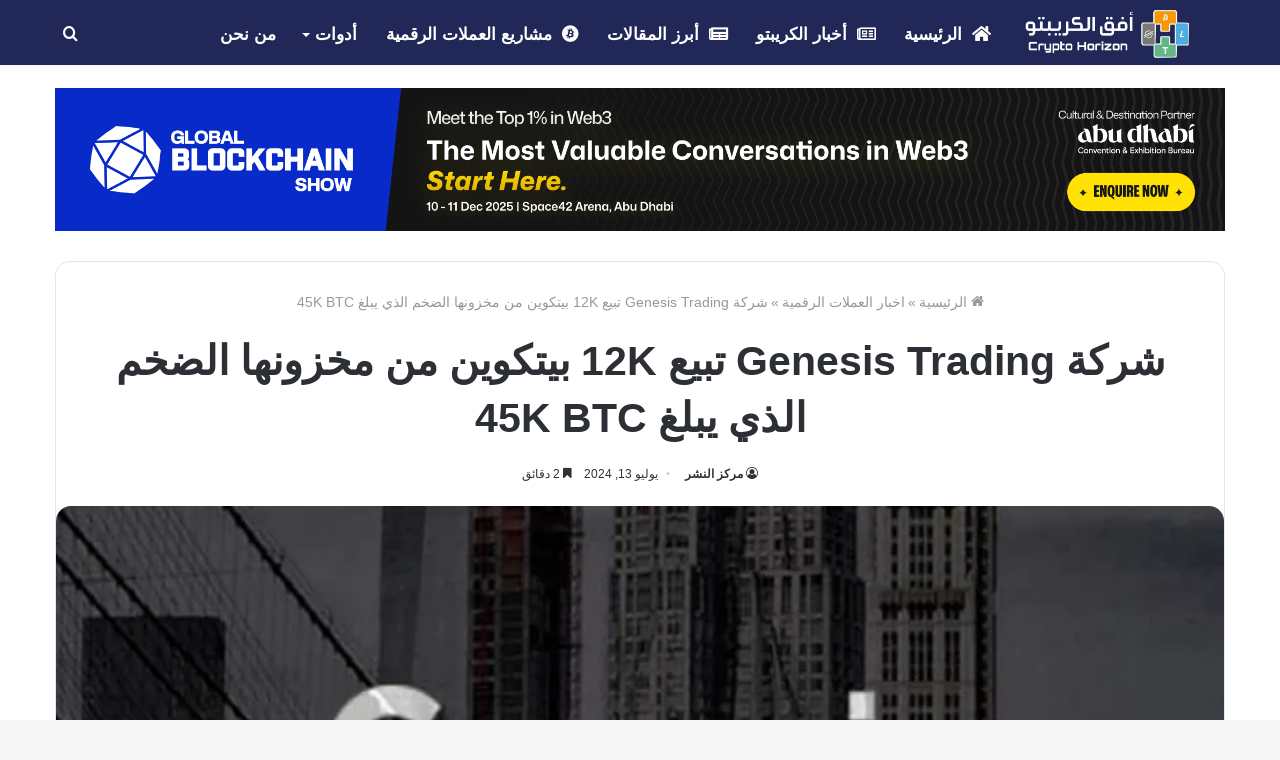

--- FILE ---
content_type: text/html; charset=UTF-8
request_url: https://crypto-horizon.com/2024/07/%D8%B4%D8%B1%D9%83%D8%A9-genesis-trading-%D8%AA%D8%A8%D9%8A%D8%B9-12k-%D8%A8%D9%8A%D8%AA%D9%83%D9%88%D9%8A%D9%86-%D9%85%D9%86-%D9%85%D8%AE%D8%B2%D9%88%D9%86%D9%87%D8%A7-%D8%A7%D9%84%D8%B6%D8%AE%D9%85.html
body_size: 23427
content:
<!DOCTYPE html>
<html dir="rtl" lang="ar" class="" data-skin="light">
<head>
<meta charset="UTF-8" />
<link rel="profile" href="https://gmpg.org/xfn/11" />
<meta name='robots' content='index, follow, max-image-preview:large, max-snippet:-1, max-video-preview:-1' />
<style>img:is([sizes="auto" i], [sizes^="auto," i]) { contain-intrinsic-size: 3000px 1500px }</style>
<!-- This site is optimized with the Yoast SEO plugin v26.1.1 - https://yoast.com/wordpress/plugins/seo/ -->
<title>شركة Genesis Trading تبيع 12K بيتكوين من مخزونها الضخم الذي يبلغ 45K BTC - أفق الكريبتو</title>
<meta name="description" content="تمت ملاحظة قيام شركة Genesis Trading بإجراء تحويلات كبيرة بالبيتكوين. خلال الشهر الماضي، قامت الشركة بنقل مبلغ ضخم قدره 12,000..." />
<link rel="canonical" href="https://crypto-horizon.com/2024/07/شركة-genesis-trading-تبيع-12k-بيتكوين-من-مخزونها-الضخم.html" />
<meta property="og:locale" content="ar_AR" />
<meta property="og:type" content="article" />
<meta property="og:title" content="شركة Genesis Trading تبيع 12K بيتكوين من مخزونها الضخم الذي يبلغ 45K BTC - أفق الكريبتو" />
<meta property="og:description" content="تمت ملاحظة قيام شركة Genesis Trading بإجراء تحويلات كبيرة بالبيتكوين. خلال الشهر الماضي، قامت الشركة بنقل مبلغ ضخم قدره 12,000..." />
<meta property="og:url" content="https://crypto-horizon.com/2024/07/شركة-genesis-trading-تبيع-12k-بيتكوين-من-مخزونها-الضخم.html" />
<meta property="og:site_name" content="أفق الكريبتو" />
<meta property="article:published_time" content="2024-07-13T10:54:24+00:00" />
<meta property="og:image" content="https://crypto-horizon.com/wp-content/uploads/2024/07/Picsart_24-07-13_13-53-02-510.jpg" />
<meta property="og:image:width" content="1200" />
<meta property="og:image:height" content="675" />
<meta property="og:image:type" content="image/jpeg" />
<meta name="author" content="مركز النشر" />
<meta name="twitter:card" content="summary_large_image" />
<meta name="twitter:label1" content="كُتب بواسطة" />
<meta name="twitter:data1" content="مركز النشر" />
<meta name="twitter:label2" content="وقت القراءة المُقدّر" />
<meta name="twitter:data2" content="4 دقائق" />
<script type="application/ld+json" class="yoast-schema-graph">{"@context":"https://schema.org","@graph":[{"@type":"Article","@id":"https://crypto-horizon.com/2024/07/%d8%b4%d8%b1%d9%83%d8%a9-genesis-trading-%d8%aa%d8%a8%d9%8a%d8%b9-12k-%d8%a8%d9%8a%d8%aa%d9%83%d9%88%d9%8a%d9%86-%d9%85%d9%86-%d9%85%d8%ae%d8%b2%d9%88%d9%86%d9%87%d8%a7-%d8%a7%d9%84%d8%b6%d8%ae%d9%85.html#article","isPartOf":{"@id":"https://crypto-horizon.com/2024/07/%d8%b4%d8%b1%d9%83%d8%a9-genesis-trading-%d8%aa%d8%a8%d9%8a%d8%b9-12k-%d8%a8%d9%8a%d8%aa%d9%83%d9%88%d9%8a%d9%86-%d9%85%d9%86-%d9%85%d8%ae%d8%b2%d9%88%d9%86%d9%87%d8%a7-%d8%a7%d9%84%d8%b6%d8%ae%d9%85.html"},"author":{"name":"مركز النشر","@id":"https://crypto-horizon.com/#/schema/person/6f403a51569b535d8ef932ecc88166da"},"headline":"شركة Genesis Trading تبيع 12K بيتكوين من مخزونها الضخم الذي يبلغ 45K BTC","datePublished":"2024-07-13T10:54:24+00:00","mainEntityOfPage":{"@id":"https://crypto-horizon.com/2024/07/%d8%b4%d8%b1%d9%83%d8%a9-genesis-trading-%d8%aa%d8%a8%d9%8a%d8%b9-12k-%d8%a8%d9%8a%d8%aa%d9%83%d9%88%d9%8a%d9%86-%d9%85%d9%86-%d9%85%d8%ae%d8%b2%d9%88%d9%86%d9%87%d8%a7-%d8%a7%d9%84%d8%b6%d8%ae%d9%85.html"},"wordCount":37,"publisher":{"@id":"https://crypto-horizon.com/#/schema/person/c123bf3846bd4c4cef91d78aee913bc5"},"image":{"@id":"https://crypto-horizon.com/2024/07/%d8%b4%d8%b1%d9%83%d8%a9-genesis-trading-%d8%aa%d8%a8%d9%8a%d8%b9-12k-%d8%a8%d9%8a%d8%aa%d9%83%d9%88%d9%8a%d9%86-%d9%85%d9%86-%d9%85%d8%ae%d8%b2%d9%88%d9%86%d9%87%d8%a7-%d8%a7%d9%84%d8%b6%d8%ae%d9%85.html#primaryimage"},"thumbnailUrl":"https://i0.wp.com/crypto-horizon.com/wp-content/uploads/2024/07/Picsart_24-07-13_13-53-02-510.jpg?fit=1200%2C675&ssl=1","keywords":["اخبار العملات الرقمية"],"articleSection":["اخبار العملات الرقمية"],"inLanguage":"ar"},{"@type":"WebPage","@id":"https://crypto-horizon.com/2024/07/%d8%b4%d8%b1%d9%83%d8%a9-genesis-trading-%d8%aa%d8%a8%d9%8a%d8%b9-12k-%d8%a8%d9%8a%d8%aa%d9%83%d9%88%d9%8a%d9%86-%d9%85%d9%86-%d9%85%d8%ae%d8%b2%d9%88%d9%86%d9%87%d8%a7-%d8%a7%d9%84%d8%b6%d8%ae%d9%85.html","url":"https://crypto-horizon.com/2024/07/%d8%b4%d8%b1%d9%83%d8%a9-genesis-trading-%d8%aa%d8%a8%d9%8a%d8%b9-12k-%d8%a8%d9%8a%d8%aa%d9%83%d9%88%d9%8a%d9%86-%d9%85%d9%86-%d9%85%d8%ae%d8%b2%d9%88%d9%86%d9%87%d8%a7-%d8%a7%d9%84%d8%b6%d8%ae%d9%85.html","name":"شركة Genesis Trading تبيع 12K بيتكوين من مخزونها الضخم الذي يبلغ 45K BTC - أفق الكريبتو","isPartOf":{"@id":"https://crypto-horizon.com/#website"},"primaryImageOfPage":{"@id":"https://crypto-horizon.com/2024/07/%d8%b4%d8%b1%d9%83%d8%a9-genesis-trading-%d8%aa%d8%a8%d9%8a%d8%b9-12k-%d8%a8%d9%8a%d8%aa%d9%83%d9%88%d9%8a%d9%86-%d9%85%d9%86-%d9%85%d8%ae%d8%b2%d9%88%d9%86%d9%87%d8%a7-%d8%a7%d9%84%d8%b6%d8%ae%d9%85.html#primaryimage"},"image":{"@id":"https://crypto-horizon.com/2024/07/%d8%b4%d8%b1%d9%83%d8%a9-genesis-trading-%d8%aa%d8%a8%d9%8a%d8%b9-12k-%d8%a8%d9%8a%d8%aa%d9%83%d9%88%d9%8a%d9%86-%d9%85%d9%86-%d9%85%d8%ae%d8%b2%d9%88%d9%86%d9%87%d8%a7-%d8%a7%d9%84%d8%b6%d8%ae%d9%85.html#primaryimage"},"thumbnailUrl":"https://i0.wp.com/crypto-horizon.com/wp-content/uploads/2024/07/Picsart_24-07-13_13-53-02-510.jpg?fit=1200%2C675&ssl=1","datePublished":"2024-07-13T10:54:24+00:00","description":"تمت ملاحظة قيام شركة Genesis Trading بإجراء تحويلات كبيرة بالبيتكوين. خلال الشهر الماضي، قامت الشركة بنقل مبلغ ضخم قدره 12,000...","breadcrumb":{"@id":"https://crypto-horizon.com/2024/07/%d8%b4%d8%b1%d9%83%d8%a9-genesis-trading-%d8%aa%d8%a8%d9%8a%d8%b9-12k-%d8%a8%d9%8a%d8%aa%d9%83%d9%88%d9%8a%d9%86-%d9%85%d9%86-%d9%85%d8%ae%d8%b2%d9%88%d9%86%d9%87%d8%a7-%d8%a7%d9%84%d8%b6%d8%ae%d9%85.html#breadcrumb"},"inLanguage":"ar","potentialAction":[{"@type":"ReadAction","target":["https://crypto-horizon.com/2024/07/%d8%b4%d8%b1%d9%83%d8%a9-genesis-trading-%d8%aa%d8%a8%d9%8a%d8%b9-12k-%d8%a8%d9%8a%d8%aa%d9%83%d9%88%d9%8a%d9%86-%d9%85%d9%86-%d9%85%d8%ae%d8%b2%d9%88%d9%86%d9%87%d8%a7-%d8%a7%d9%84%d8%b6%d8%ae%d9%85.html"]}]},{"@type":"ImageObject","inLanguage":"ar","@id":"https://crypto-horizon.com/2024/07/%d8%b4%d8%b1%d9%83%d8%a9-genesis-trading-%d8%aa%d8%a8%d9%8a%d8%b9-12k-%d8%a8%d9%8a%d8%aa%d9%83%d9%88%d9%8a%d9%86-%d9%85%d9%86-%d9%85%d8%ae%d8%b2%d9%88%d9%86%d9%87%d8%a7-%d8%a7%d9%84%d8%b6%d8%ae%d9%85.html#primaryimage","url":"https://i0.wp.com/crypto-horizon.com/wp-content/uploads/2024/07/Picsart_24-07-13_13-53-02-510.jpg?fit=1200%2C675&ssl=1","contentUrl":"https://i0.wp.com/crypto-horizon.com/wp-content/uploads/2024/07/Picsart_24-07-13_13-53-02-510.jpg?fit=1200%2C675&ssl=1","width":1200,"height":675,"caption":"شركة Genesis Trading"},{"@type":"BreadcrumbList","@id":"https://crypto-horizon.com/2024/07/%d8%b4%d8%b1%d9%83%d8%a9-genesis-trading-%d8%aa%d8%a8%d9%8a%d8%b9-12k-%d8%a8%d9%8a%d8%aa%d9%83%d9%88%d9%8a%d9%86-%d9%85%d9%86-%d9%85%d8%ae%d8%b2%d9%88%d9%86%d9%87%d8%a7-%d8%a7%d9%84%d8%b6%d8%ae%d9%85.html#breadcrumb","itemListElement":[{"@type":"ListItem","position":1,"name":"Home","item":"https://crypto-horizon.com/"},{"@type":"ListItem","position":2,"name":"شركة Genesis Trading تبيع 12K بيتكوين من مخزونها الضخم الذي يبلغ 45K BTC"}]},{"@type":"WebSite","@id":"https://crypto-horizon.com/#website","url":"https://crypto-horizon.com/","name":"أفق الكريبتو","description":"Crypto Horizon | أفق الكريبتو, آخر اخبار العملات الرقمية , شروحات عن المشاريع الرائدة في السوق, مقالات متنوعة, أساسيات التداول والتحليل","publisher":{"@id":"https://crypto-horizon.com/#/schema/person/c123bf3846bd4c4cef91d78aee913bc5"},"potentialAction":[{"@type":"SearchAction","target":{"@type":"EntryPoint","urlTemplate":"https://crypto-horizon.com/?s={search_term_string}"},"query-input":{"@type":"PropertyValueSpecification","valueRequired":true,"valueName":"search_term_string"}}],"inLanguage":"ar"},{"@type":["Person","Organization"],"@id":"https://crypto-horizon.com/#/schema/person/c123bf3846bd4c4cef91d78aee913bc5","name":"Aghiad007","image":{"@type":"ImageObject","inLanguage":"ar","@id":"https://crypto-horizon.com/#/schema/person/image/","url":"https://secure.gravatar.com/avatar/1400572deb726839cad700123d68a2df59c48ec4bfe4ff018ebf5d4c4fb59364?s=96&d=mm&r=g","contentUrl":"https://secure.gravatar.com/avatar/1400572deb726839cad700123d68a2df59c48ec4bfe4ff018ebf5d4c4fb59364?s=96&d=mm&r=g","caption":"Aghiad007"},"logo":{"@id":"https://crypto-horizon.com/#/schema/person/image/"},"description":"مؤسس ومدير فريق أفق الكريبتو، أول موقع متخصص في أخبار وتحليلات العملات المشفرة في العالم العربي. أمتلك خبرة واسعة في التداول في أسواق العملات الرقمية، وأهدف إلى نقل المعرفة وتعزيز الفهم لتقنية البلوكتشين والتطورات التقنية الحديثة في منطقتنا. أسعى لأن أكون مصدرًا موثوقًا للمعلومات في هذا المجال، مع سجل حافل بتقديم محتوى دقيق ومفيد للمجتمع العربي، لتمكين القراء من اتخاذ قرارات استثمارية مدروسة واستكشاف الفرص الجديدة في عالم العملات المشفرة.","sameAs":["https://crypto-horizon.com"]},{"@type":"Person","@id":"https://crypto-horizon.com/#/schema/person/6f403a51569b535d8ef932ecc88166da","name":"مركز النشر","image":{"@type":"ImageObject","inLanguage":"ar","@id":"https://crypto-horizon.com/#/schema/person/image/","url":"https://secure.gravatar.com/avatar/28a08e5f7f6b850010b05f0606280db9a377d1ca7713a4fcbb037e12ba3cef0d?s=96&d=mm&r=g","contentUrl":"https://secure.gravatar.com/avatar/28a08e5f7f6b850010b05f0606280db9a377d1ca7713a4fcbb037e12ba3cef0d?s=96&d=mm&r=g","caption":"مركز النشر"},"url":"https://crypto-horizon.com/author/pr"}]}</script>
<!-- / Yoast SEO plugin. -->
<link rel='dns-prefetch' href='//www.googletagmanager.com' />
<link rel='dns-prefetch' href='//i0.wp.com' />
<link rel="alternate" type="application/rss+xml" title="أفق الكريبتو &laquo; الخلاصة" href="https://crypto-horizon.com/feed" />
<link rel="alternate" type="application/rss+xml" title="أفق الكريبتو &laquo; خلاصة التعليقات" href="https://crypto-horizon.com/comments/feed" />
<link rel="alternate" type="text/calendar" title="أفق الكريبتو &raquo; iCal Feed" href="https://crypto-horizon.com/events/?ical=1" />
<script type="text/javascript">
/* <![CDATA[ */
window._wpemojiSettings = {"baseUrl":"https:\/\/s.w.org\/images\/core\/emoji\/16.0.1\/72x72\/","ext":".png","svgUrl":"https:\/\/s.w.org\/images\/core\/emoji\/16.0.1\/svg\/","svgExt":".svg","source":{"concatemoji":"https:\/\/crypto-horizon.com\/wp-includes\/js\/wp-emoji-release.min.js?ver=6.8.3"}};
/*! This file is auto-generated */
!function(s,n){var o,i,e;function c(e){try{var t={supportTests:e,timestamp:(new Date).valueOf()};sessionStorage.setItem(o,JSON.stringify(t))}catch(e){}}function p(e,t,n){e.clearRect(0,0,e.canvas.width,e.canvas.height),e.fillText(t,0,0);var t=new Uint32Array(e.getImageData(0,0,e.canvas.width,e.canvas.height).data),a=(e.clearRect(0,0,e.canvas.width,e.canvas.height),e.fillText(n,0,0),new Uint32Array(e.getImageData(0,0,e.canvas.width,e.canvas.height).data));return t.every(function(e,t){return e===a[t]})}function u(e,t){e.clearRect(0,0,e.canvas.width,e.canvas.height),e.fillText(t,0,0);for(var n=e.getImageData(16,16,1,1),a=0;a<n.data.length;a++)if(0!==n.data[a])return!1;return!0}function f(e,t,n,a){switch(t){case"flag":return n(e,"\ud83c\udff3\ufe0f\u200d\u26a7\ufe0f","\ud83c\udff3\ufe0f\u200b\u26a7\ufe0f")?!1:!n(e,"\ud83c\udde8\ud83c\uddf6","\ud83c\udde8\u200b\ud83c\uddf6")&&!n(e,"\ud83c\udff4\udb40\udc67\udb40\udc62\udb40\udc65\udb40\udc6e\udb40\udc67\udb40\udc7f","\ud83c\udff4\u200b\udb40\udc67\u200b\udb40\udc62\u200b\udb40\udc65\u200b\udb40\udc6e\u200b\udb40\udc67\u200b\udb40\udc7f");case"emoji":return!a(e,"\ud83e\udedf")}return!1}function g(e,t,n,a){var r="undefined"!=typeof WorkerGlobalScope&&self instanceof WorkerGlobalScope?new OffscreenCanvas(300,150):s.createElement("canvas"),o=r.getContext("2d",{willReadFrequently:!0}),i=(o.textBaseline="top",o.font="600 32px Arial",{});return e.forEach(function(e){i[e]=t(o,e,n,a)}),i}function t(e){var t=s.createElement("script");t.src=e,t.defer=!0,s.head.appendChild(t)}"undefined"!=typeof Promise&&(o="wpEmojiSettingsSupports",i=["flag","emoji"],n.supports={everything:!0,everythingExceptFlag:!0},e=new Promise(function(e){s.addEventListener("DOMContentLoaded",e,{once:!0})}),new Promise(function(t){var n=function(){try{var e=JSON.parse(sessionStorage.getItem(o));if("object"==typeof e&&"number"==typeof e.timestamp&&(new Date).valueOf()<e.timestamp+604800&&"object"==typeof e.supportTests)return e.supportTests}catch(e){}return null}();if(!n){if("undefined"!=typeof Worker&&"undefined"!=typeof OffscreenCanvas&&"undefined"!=typeof URL&&URL.createObjectURL&&"undefined"!=typeof Blob)try{var e="postMessage("+g.toString()+"("+[JSON.stringify(i),f.toString(),p.toString(),u.toString()].join(",")+"));",a=new Blob([e],{type:"text/javascript"}),r=new Worker(URL.createObjectURL(a),{name:"wpTestEmojiSupports"});return void(r.onmessage=function(e){c(n=e.data),r.terminate(),t(n)})}catch(e){}c(n=g(i,f,p,u))}t(n)}).then(function(e){for(var t in e)n.supports[t]=e[t],n.supports.everything=n.supports.everything&&n.supports[t],"flag"!==t&&(n.supports.everythingExceptFlag=n.supports.everythingExceptFlag&&n.supports[t]);n.supports.everythingExceptFlag=n.supports.everythingExceptFlag&&!n.supports.flag,n.DOMReady=!1,n.readyCallback=function(){n.DOMReady=!0}}).then(function(){return e}).then(function(){var e;n.supports.everything||(n.readyCallback(),(e=n.source||{}).concatemoji?t(e.concatemoji):e.wpemoji&&e.twemoji&&(t(e.twemoji),t(e.wpemoji)))}))}((window,document),window._wpemojiSettings);
/* ]]> */
</script>
<!-- crypto-horizon.com is managing ads with Advanced Ads 2.0.12 – https://wpadvancedads.com/ --><script data-wpfc-render="false" id="crypt-ready">
window.advanced_ads_ready=function(e,a){a=a||"complete";var d=function(e){return"interactive"===a?"loading"!==e:"complete"===e};d(document.readyState)?e():document.addEventListener("readystatechange",(function(a){d(a.target.readyState)&&e()}),{once:"interactive"===a})},window.advanced_ads_ready_queue=window.advanced_ads_ready_queue||[];		</script>
<style id='wp-emoji-styles-inline-css' type='text/css'>
img.wp-smiley, img.emoji {
display: inline !important;
border: none !important;
box-shadow: none !important;
height: 1em !important;
width: 1em !important;
margin: 0 0.07em !important;
vertical-align: -0.1em !important;
background: none !important;
padding: 0 !important;
}
</style>
<!-- <link rel='stylesheet' id='wp-block-library-rtl-css' href='https://crypto-horizon.com/wp-includes/css/dist/block-library/style-rtl.min.css?ver=6.8.3' type='text/css' media='all' /> -->
<link rel="stylesheet" type="text/css" href="//crypto-horizon.com/wp-content/cache/wpfc-minified/7z4zn2ux/20krk.css" media="all"/>
<style id='wp-block-library-theme-inline-css' type='text/css'>
.wp-block-audio :where(figcaption){color:#555;font-size:13px;text-align:center}.is-dark-theme .wp-block-audio :where(figcaption){color:#ffffffa6}.wp-block-audio{margin:0 0 1em}.wp-block-code{border:1px solid #ccc;border-radius:4px;font-family:Menlo,Consolas,monaco,monospace;padding:.8em 1em}.wp-block-embed :where(figcaption){color:#555;font-size:13px;text-align:center}.is-dark-theme .wp-block-embed :where(figcaption){color:#ffffffa6}.wp-block-embed{margin:0 0 1em}.blocks-gallery-caption{color:#555;font-size:13px;text-align:center}.is-dark-theme .blocks-gallery-caption{color:#ffffffa6}:root :where(.wp-block-image figcaption){color:#555;font-size:13px;text-align:center}.is-dark-theme :root :where(.wp-block-image figcaption){color:#ffffffa6}.wp-block-image{margin:0 0 1em}.wp-block-pullquote{border-bottom:4px solid;border-top:4px solid;color:currentColor;margin-bottom:1.75em}.wp-block-pullquote cite,.wp-block-pullquote footer,.wp-block-pullquote__citation{color:currentColor;font-size:.8125em;font-style:normal;text-transform:uppercase}.wp-block-quote{border-left:.25em solid;margin:0 0 1.75em;padding-left:1em}.wp-block-quote cite,.wp-block-quote footer{color:currentColor;font-size:.8125em;font-style:normal;position:relative}.wp-block-quote:where(.has-text-align-right){border-left:none;border-right:.25em solid;padding-left:0;padding-right:1em}.wp-block-quote:where(.has-text-align-center){border:none;padding-left:0}.wp-block-quote.is-large,.wp-block-quote.is-style-large,.wp-block-quote:where(.is-style-plain){border:none}.wp-block-search .wp-block-search__label{font-weight:700}.wp-block-search__button{border:1px solid #ccc;padding:.375em .625em}:where(.wp-block-group.has-background){padding:1.25em 2.375em}.wp-block-separator.has-css-opacity{opacity:.4}.wp-block-separator{border:none;border-bottom:2px solid;margin-left:auto;margin-right:auto}.wp-block-separator.has-alpha-channel-opacity{opacity:1}.wp-block-separator:not(.is-style-wide):not(.is-style-dots){width:100px}.wp-block-separator.has-background:not(.is-style-dots){border-bottom:none;height:1px}.wp-block-separator.has-background:not(.is-style-wide):not(.is-style-dots){height:2px}.wp-block-table{margin:0 0 1em}.wp-block-table td,.wp-block-table th{word-break:normal}.wp-block-table :where(figcaption){color:#555;font-size:13px;text-align:center}.is-dark-theme .wp-block-table :where(figcaption){color:#ffffffa6}.wp-block-video :where(figcaption){color:#555;font-size:13px;text-align:center}.is-dark-theme .wp-block-video :where(figcaption){color:#ffffffa6}.wp-block-video{margin:0 0 1em}:root :where(.wp-block-template-part.has-background){margin-bottom:0;margin-top:0;padding:1.25em 2.375em}
</style>
<style id='classic-theme-styles-inline-css' type='text/css'>
/*! This file is auto-generated */
.wp-block-button__link{color:#fff;background-color:#32373c;border-radius:9999px;box-shadow:none;text-decoration:none;padding:calc(.667em + 2px) calc(1.333em + 2px);font-size:1.125em}.wp-block-file__button{background:#32373c;color:#fff;text-decoration:none}
</style>
<style id='global-styles-inline-css' type='text/css'>
:root{--wp--preset--aspect-ratio--square: 1;--wp--preset--aspect-ratio--4-3: 4/3;--wp--preset--aspect-ratio--3-4: 3/4;--wp--preset--aspect-ratio--3-2: 3/2;--wp--preset--aspect-ratio--2-3: 2/3;--wp--preset--aspect-ratio--16-9: 16/9;--wp--preset--aspect-ratio--9-16: 9/16;--wp--preset--color--black: #000000;--wp--preset--color--cyan-bluish-gray: #abb8c3;--wp--preset--color--white: #ffffff;--wp--preset--color--pale-pink: #f78da7;--wp--preset--color--vivid-red: #cf2e2e;--wp--preset--color--luminous-vivid-orange: #ff6900;--wp--preset--color--luminous-vivid-amber: #fcb900;--wp--preset--color--light-green-cyan: #7bdcb5;--wp--preset--color--vivid-green-cyan: #00d084;--wp--preset--color--pale-cyan-blue: #8ed1fc;--wp--preset--color--vivid-cyan-blue: #0693e3;--wp--preset--color--vivid-purple: #9b51e0;--wp--preset--gradient--vivid-cyan-blue-to-vivid-purple: linear-gradient(135deg,rgba(6,147,227,1) 0%,rgb(155,81,224) 100%);--wp--preset--gradient--light-green-cyan-to-vivid-green-cyan: linear-gradient(135deg,rgb(122,220,180) 0%,rgb(0,208,130) 100%);--wp--preset--gradient--luminous-vivid-amber-to-luminous-vivid-orange: linear-gradient(135deg,rgba(252,185,0,1) 0%,rgba(255,105,0,1) 100%);--wp--preset--gradient--luminous-vivid-orange-to-vivid-red: linear-gradient(135deg,rgba(255,105,0,1) 0%,rgb(207,46,46) 100%);--wp--preset--gradient--very-light-gray-to-cyan-bluish-gray: linear-gradient(135deg,rgb(238,238,238) 0%,rgb(169,184,195) 100%);--wp--preset--gradient--cool-to-warm-spectrum: linear-gradient(135deg,rgb(74,234,220) 0%,rgb(151,120,209) 20%,rgb(207,42,186) 40%,rgb(238,44,130) 60%,rgb(251,105,98) 80%,rgb(254,248,76) 100%);--wp--preset--gradient--blush-light-purple: linear-gradient(135deg,rgb(255,206,236) 0%,rgb(152,150,240) 100%);--wp--preset--gradient--blush-bordeaux: linear-gradient(135deg,rgb(254,205,165) 0%,rgb(254,45,45) 50%,rgb(107,0,62) 100%);--wp--preset--gradient--luminous-dusk: linear-gradient(135deg,rgb(255,203,112) 0%,rgb(199,81,192) 50%,rgb(65,88,208) 100%);--wp--preset--gradient--pale-ocean: linear-gradient(135deg,rgb(255,245,203) 0%,rgb(182,227,212) 50%,rgb(51,167,181) 100%);--wp--preset--gradient--electric-grass: linear-gradient(135deg,rgb(202,248,128) 0%,rgb(113,206,126) 100%);--wp--preset--gradient--midnight: linear-gradient(135deg,rgb(2,3,129) 0%,rgb(40,116,252) 100%);--wp--preset--font-size--small: 13px;--wp--preset--font-size--medium: 20px;--wp--preset--font-size--large: 36px;--wp--preset--font-size--x-large: 42px;--wp--preset--spacing--20: 0.44rem;--wp--preset--spacing--30: 0.67rem;--wp--preset--spacing--40: 1rem;--wp--preset--spacing--50: 1.5rem;--wp--preset--spacing--60: 2.25rem;--wp--preset--spacing--70: 3.38rem;--wp--preset--spacing--80: 5.06rem;--wp--preset--shadow--natural: 6px 6px 9px rgba(0, 0, 0, 0.2);--wp--preset--shadow--deep: 12px 12px 50px rgba(0, 0, 0, 0.4);--wp--preset--shadow--sharp: 6px 6px 0px rgba(0, 0, 0, 0.2);--wp--preset--shadow--outlined: 6px 6px 0px -3px rgba(255, 255, 255, 1), 6px 6px rgba(0, 0, 0, 1);--wp--preset--shadow--crisp: 6px 6px 0px rgba(0, 0, 0, 1);}:where(.is-layout-flex){gap: 0.5em;}:where(.is-layout-grid){gap: 0.5em;}body .is-layout-flex{display: flex;}.is-layout-flex{flex-wrap: wrap;align-items: center;}.is-layout-flex > :is(*, div){margin: 0;}body .is-layout-grid{display: grid;}.is-layout-grid > :is(*, div){margin: 0;}:where(.wp-block-columns.is-layout-flex){gap: 2em;}:where(.wp-block-columns.is-layout-grid){gap: 2em;}:where(.wp-block-post-template.is-layout-flex){gap: 1.25em;}:where(.wp-block-post-template.is-layout-grid){gap: 1.25em;}.has-black-color{color: var(--wp--preset--color--black) !important;}.has-cyan-bluish-gray-color{color: var(--wp--preset--color--cyan-bluish-gray) !important;}.has-white-color{color: var(--wp--preset--color--white) !important;}.has-pale-pink-color{color: var(--wp--preset--color--pale-pink) !important;}.has-vivid-red-color{color: var(--wp--preset--color--vivid-red) !important;}.has-luminous-vivid-orange-color{color: var(--wp--preset--color--luminous-vivid-orange) !important;}.has-luminous-vivid-amber-color{color: var(--wp--preset--color--luminous-vivid-amber) !important;}.has-light-green-cyan-color{color: var(--wp--preset--color--light-green-cyan) !important;}.has-vivid-green-cyan-color{color: var(--wp--preset--color--vivid-green-cyan) !important;}.has-pale-cyan-blue-color{color: var(--wp--preset--color--pale-cyan-blue) !important;}.has-vivid-cyan-blue-color{color: var(--wp--preset--color--vivid-cyan-blue) !important;}.has-vivid-purple-color{color: var(--wp--preset--color--vivid-purple) !important;}.has-black-background-color{background-color: var(--wp--preset--color--black) !important;}.has-cyan-bluish-gray-background-color{background-color: var(--wp--preset--color--cyan-bluish-gray) !important;}.has-white-background-color{background-color: var(--wp--preset--color--white) !important;}.has-pale-pink-background-color{background-color: var(--wp--preset--color--pale-pink) !important;}.has-vivid-red-background-color{background-color: var(--wp--preset--color--vivid-red) !important;}.has-luminous-vivid-orange-background-color{background-color: var(--wp--preset--color--luminous-vivid-orange) !important;}.has-luminous-vivid-amber-background-color{background-color: var(--wp--preset--color--luminous-vivid-amber) !important;}.has-light-green-cyan-background-color{background-color: var(--wp--preset--color--light-green-cyan) !important;}.has-vivid-green-cyan-background-color{background-color: var(--wp--preset--color--vivid-green-cyan) !important;}.has-pale-cyan-blue-background-color{background-color: var(--wp--preset--color--pale-cyan-blue) !important;}.has-vivid-cyan-blue-background-color{background-color: var(--wp--preset--color--vivid-cyan-blue) !important;}.has-vivid-purple-background-color{background-color: var(--wp--preset--color--vivid-purple) !important;}.has-black-border-color{border-color: var(--wp--preset--color--black) !important;}.has-cyan-bluish-gray-border-color{border-color: var(--wp--preset--color--cyan-bluish-gray) !important;}.has-white-border-color{border-color: var(--wp--preset--color--white) !important;}.has-pale-pink-border-color{border-color: var(--wp--preset--color--pale-pink) !important;}.has-vivid-red-border-color{border-color: var(--wp--preset--color--vivid-red) !important;}.has-luminous-vivid-orange-border-color{border-color: var(--wp--preset--color--luminous-vivid-orange) !important;}.has-luminous-vivid-amber-border-color{border-color: var(--wp--preset--color--luminous-vivid-amber) !important;}.has-light-green-cyan-border-color{border-color: var(--wp--preset--color--light-green-cyan) !important;}.has-vivid-green-cyan-border-color{border-color: var(--wp--preset--color--vivid-green-cyan) !important;}.has-pale-cyan-blue-border-color{border-color: var(--wp--preset--color--pale-cyan-blue) !important;}.has-vivid-cyan-blue-border-color{border-color: var(--wp--preset--color--vivid-cyan-blue) !important;}.has-vivid-purple-border-color{border-color: var(--wp--preset--color--vivid-purple) !important;}.has-vivid-cyan-blue-to-vivid-purple-gradient-background{background: var(--wp--preset--gradient--vivid-cyan-blue-to-vivid-purple) !important;}.has-light-green-cyan-to-vivid-green-cyan-gradient-background{background: var(--wp--preset--gradient--light-green-cyan-to-vivid-green-cyan) !important;}.has-luminous-vivid-amber-to-luminous-vivid-orange-gradient-background{background: var(--wp--preset--gradient--luminous-vivid-amber-to-luminous-vivid-orange) !important;}.has-luminous-vivid-orange-to-vivid-red-gradient-background{background: var(--wp--preset--gradient--luminous-vivid-orange-to-vivid-red) !important;}.has-very-light-gray-to-cyan-bluish-gray-gradient-background{background: var(--wp--preset--gradient--very-light-gray-to-cyan-bluish-gray) !important;}.has-cool-to-warm-spectrum-gradient-background{background: var(--wp--preset--gradient--cool-to-warm-spectrum) !important;}.has-blush-light-purple-gradient-background{background: var(--wp--preset--gradient--blush-light-purple) !important;}.has-blush-bordeaux-gradient-background{background: var(--wp--preset--gradient--blush-bordeaux) !important;}.has-luminous-dusk-gradient-background{background: var(--wp--preset--gradient--luminous-dusk) !important;}.has-pale-ocean-gradient-background{background: var(--wp--preset--gradient--pale-ocean) !important;}.has-electric-grass-gradient-background{background: var(--wp--preset--gradient--electric-grass) !important;}.has-midnight-gradient-background{background: var(--wp--preset--gradient--midnight) !important;}.has-small-font-size{font-size: var(--wp--preset--font-size--small) !important;}.has-medium-font-size{font-size: var(--wp--preset--font-size--medium) !important;}.has-large-font-size{font-size: var(--wp--preset--font-size--large) !important;}.has-x-large-font-size{font-size: var(--wp--preset--font-size--x-large) !important;}
:where(.wp-block-post-template.is-layout-flex){gap: 1.25em;}:where(.wp-block-post-template.is-layout-grid){gap: 1.25em;}
:where(.wp-block-columns.is-layout-flex){gap: 2em;}:where(.wp-block-columns.is-layout-grid){gap: 2em;}
:root :where(.wp-block-pullquote){font-size: 1.5em;line-height: 1.6;}
</style>
<!-- <link rel='stylesheet' id='tribe-events-v2-single-skeleton-css' href='https://crypto-horizon.com/wp-content/plugins/the-events-calendar/src/resources/css/tribe-events-single-skeleton.min.css?ver=6.6.4.2' type='text/css' media='all' /> -->
<!-- <link rel='stylesheet' id='tribe-events-v2-single-skeleton-full-css' href='https://crypto-horizon.com/wp-content/plugins/the-events-calendar/src/resources/css/tribe-events-single-full.min.css?ver=6.6.4.2' type='text/css' media='all' /> -->
<!-- <link rel='stylesheet' id='tec-events-elementor-widgets-base-styles-css' href='https://crypto-horizon.com/wp-content/plugins/the-events-calendar/src/resources/css/integrations/plugins/elementor/widgets/widget-base.min.css?ver=6.6.4.2' type='text/css' media='all' /> -->
<!-- <link rel='stylesheet' id='tie-css-base-css' href='https://crypto-horizon.com/wp-content/themes/jannah/assets/css/base.min.css?ver=5.4.3' type='text/css' media='all' /> -->
<!-- <link rel='stylesheet' id='tie-css-styles-css' href='https://crypto-horizon.com/wp-content/themes/jannah/assets/css/style.min.css?ver=5.4.3' type='text/css' media='all' /> -->
<!-- <link rel='stylesheet' id='tie-css-widgets-css' href='https://crypto-horizon.com/wp-content/themes/jannah/assets/css/widgets.min.css?ver=5.4.3' type='text/css' media='all' /> -->
<!-- <link rel='stylesheet' id='tie-css-helpers-css' href='https://crypto-horizon.com/wp-content/themes/jannah/assets/css/helpers.min.css?ver=5.4.3' type='text/css' media='all' /> -->
<!-- <link rel='stylesheet' id='tie-fontawesome5-css' href='https://crypto-horizon.com/wp-content/themes/jannah/assets/css/fontawesome.css?ver=5.4.3' type='text/css' media='all' /> -->
<!-- <link rel='stylesheet' id='tie-css-ilightbox-css' href='https://crypto-horizon.com/wp-content/themes/jannah/assets/ilightbox/dark-skin/skin.css?ver=5.4.3' type='text/css' media='all' /> -->
<!-- <link rel='stylesheet' id='tie-css-single-css' href='https://crypto-horizon.com/wp-content/themes/jannah/assets/css/single.min.css?ver=5.4.3' type='text/css' media='all' /> -->
<link rel="stylesheet" type="text/css" href="//crypto-horizon.com/wp-content/cache/wpfc-minified/dj3q504o/20krk.css" media="all"/>
<!-- <link rel='stylesheet' id='tie-css-print-css' href='https://crypto-horizon.com/wp-content/themes/jannah/assets/css/print.css?ver=5.4.3' type='text/css' media='print' /> -->
<link rel="stylesheet" type="text/css" href="//crypto-horizon.com/wp-content/cache/wpfc-minified/qw3mibjx/20krk.css" media="print"/>
<!-- <link rel='stylesheet' id='tie-css-style-custom-css' href='https://crypto-horizon.com/wp-content/themes/jannah/assets/custom-css/style-custom.css?ver=93794' type='text/css' media='all' /> -->
<link rel="stylesheet" type="text/css" href="//crypto-horizon.com/wp-content/cache/wpfc-minified/8krzz40o/20krk.css" media="all"/>
<style id='tie-css-style-custom-inline-css' type='text/css'>
.brand-title,a:hover,.tie-popup-search-submit,#logo.text-logo a,.theme-header nav .components #search-submit:hover,.theme-header .header-nav .components > li:hover > a,.theme-header .header-nav .components li a:hover,.main-menu ul.cats-vertical li a.is-active,.main-menu ul.cats-vertical li a:hover,.main-nav li.mega-menu .post-meta a:hover,.main-nav li.mega-menu .post-box-title a:hover,.search-in-main-nav.autocomplete-suggestions a:hover,#main-nav .menu ul:not(.cats-horizontal) li:hover > a,#main-nav .menu ul li.current-menu-item:not(.mega-link-column) > a,.top-nav .menu li:hover > a,.top-nav .menu > .tie-current-menu > a,.search-in-top-nav.autocomplete-suggestions .post-title a:hover,div.mag-box .mag-box-options .mag-box-filter-links a.active,.mag-box-filter-links .flexMenu-viewMore:hover > a,.stars-rating-active,body .tabs.tabs .active > a,.video-play-icon,.spinner-circle:after,#go-to-content:hover,.comment-list .comment-author .fn,.commentlist .comment-author .fn,blockquote::before,blockquote cite,blockquote.quote-simple p,.multiple-post-pages a:hover,#story-index li .is-current,.latest-tweets-widget .twitter-icon-wrap span,.wide-slider-nav-wrapper .slide,.wide-next-prev-slider-wrapper .tie-slider-nav li:hover span,.review-final-score h3,#mobile-menu-icon:hover .menu-text,body .entry a,.dark-skin body .entry a,.entry .post-bottom-meta a:hover,.comment-list .comment-content a,q a,blockquote a,.widget.tie-weather-widget .icon-basecloud-bg:after,.site-footer a:hover,.site-footer .stars-rating-active,.site-footer .twitter-icon-wrap span,.site-info a:hover{color: #fd9800;}#instagram-link a:hover{color: #fd9800 !important;border-color: #fd9800 !important;}#theme-header #main-nav .spinner-circle:after{color: #fe4641;}[type='submit'],.button,.generic-button a,.generic-button button,.theme-header .header-nav .comp-sub-menu a.button.guest-btn:hover,.theme-header .header-nav .comp-sub-menu a.checkout-button,nav.main-nav .menu > li.tie-current-menu > a,nav.main-nav .menu > li:hover > a,.main-menu .mega-links-head:after,.main-nav .mega-menu.mega-cat .cats-horizontal li a.is-active,#mobile-menu-icon:hover .nav-icon,#mobile-menu-icon:hover .nav-icon:before,#mobile-menu-icon:hover .nav-icon:after,.search-in-main-nav.autocomplete-suggestions a.button,.search-in-top-nav.autocomplete-suggestions a.button,.spinner > div,.post-cat,.pages-numbers li.current span,.multiple-post-pages > span,#tie-wrapper .mejs-container .mejs-controls,.mag-box-filter-links a:hover,.slider-arrow-nav a:not(.pagination-disabled):hover,.comment-list .reply a:hover,.commentlist .reply a:hover,#reading-position-indicator,#story-index-icon,.videos-block .playlist-title,.review-percentage .review-item span span,.tie-slick-dots li.slick-active button,.tie-slick-dots li button:hover,.digital-rating-static,.timeline-widget li a:hover .date:before,#wp-calendar #today,.posts-list-counter li.widget-post-list:before,.cat-counter a + span,.tie-slider-nav li span:hover,.fullwidth-area .widget_tag_cloud .tagcloud a:hover,.magazine2:not(.block-head-4) .dark-widgetized-area ul.tabs a:hover,.magazine2:not(.block-head-4) .dark-widgetized-area ul.tabs .active a,.magazine1 .dark-widgetized-area ul.tabs a:hover,.magazine1 .dark-widgetized-area ul.tabs .active a,.block-head-4.magazine2 .dark-widgetized-area .tabs.tabs .active a,.block-head-4.magazine2 .dark-widgetized-area .tabs > .active a:before,.block-head-4.magazine2 .dark-widgetized-area .tabs > .active a:after,.demo_store,.demo #logo:after,.demo #sticky-logo:after,.widget.tie-weather-widget,span.video-close-btn:hover,#go-to-top,.latest-tweets-widget .slider-links .button:not(:hover){background-color: #fd9800;color: #FFFFFF;}.tie-weather-widget .widget-title .the-subtitle,.block-head-4.magazine2 #footer .tabs .active a:hover{color: #FFFFFF;}pre,code,.pages-numbers li.current span,.theme-header .header-nav .comp-sub-menu a.button.guest-btn:hover,.multiple-post-pages > span,.post-content-slideshow .tie-slider-nav li span:hover,#tie-body .tie-slider-nav li > span:hover,.slider-arrow-nav a:not(.pagination-disabled):hover,.main-nav .mega-menu.mega-cat .cats-horizontal li a.is-active,.main-nav .mega-menu.mega-cat .cats-horizontal li a:hover,.main-menu .menu > li > .menu-sub-content{border-color: #fd9800;}.main-menu .menu > li.tie-current-menu{border-bottom-color: #fd9800;}.top-nav .menu li.tie-current-menu > a:before,.top-nav .menu li.menu-item-has-children:hover > a:before{border-top-color: #fd9800;}.main-nav .main-menu .menu > li.tie-current-menu > a:before,.main-nav .main-menu .menu > li:hover > a:before{border-top-color: #FFFFFF;}header.main-nav-light .main-nav .menu-item-has-children li:hover > a:before,header.main-nav-light .main-nav .mega-menu li:hover > a:before{border-left-color: #fd9800;}.rtl header.main-nav-light .main-nav .menu-item-has-children li:hover > a:before,.rtl header.main-nav-light .main-nav .mega-menu li:hover > a:before{border-right-color: #fd9800;border-left-color: transparent;}.top-nav ul.menu li .menu-item-has-children:hover > a:before{border-top-color: transparent;border-left-color: #fd9800;}.rtl .top-nav ul.menu li .menu-item-has-children:hover > a:before{border-left-color: transparent;border-right-color: #fd9800;}::-moz-selection{background-color: #fd9800;color: #FFFFFF;}::selection{background-color: #fd9800;color: #FFFFFF;}circle.circle_bar{stroke: #fd9800;}#reading-position-indicator{box-shadow: 0 0 10px rgba( 253,152,0,0.7);}#logo.text-logo a:hover,body .entry a:hover,.dark-skin body .entry a:hover,.comment-list .comment-content a:hover,.block-head-4.magazine2 .site-footer .tabs li a:hover,q a:hover,blockquote a:hover{color: #cb6600;}.button:hover,input[type='submit']:hover,.generic-button a:hover,.generic-button button:hover,a.post-cat:hover,.site-footer .button:hover,.site-footer [type='submit']:hover,.search-in-main-nav.autocomplete-suggestions a.button:hover,.search-in-top-nav.autocomplete-suggestions a.button:hover,.theme-header .header-nav .comp-sub-menu a.checkout-button:hover{background-color: #cb6600;color: #FFFFFF;}.theme-header .header-nav .comp-sub-menu a.checkout-button:not(:hover),body .entry a.button{color: #FFFFFF;}#story-index.is-compact .story-index-content{background-color: #fd9800;}#story-index.is-compact .story-index-content a,#story-index.is-compact .story-index-content .is-current{color: #FFFFFF;}#tie-body .mag-box-title h3 a,#tie-body .block-more-button{color: #fd9800;}#tie-body .mag-box-title h3 a:hover,#tie-body .block-more-button:hover{color: #cb6600;}#tie-body .mag-box-title{color: #fd9800;}#tie-body .mag-box-title:before{border-top-color: #fd9800;}#tie-body .mag-box-title:after,#tie-body #footer .widget-title:after{background-color: #fd9800;}
</style>
<script src='//crypto-horizon.com/wp-content/cache/wpfc-minified/o9ppiku/20krk.js' type="text/javascript"></script>
<!-- <script type="text/javascript" src="https://crypto-horizon.com/wp-includes/js/jquery/jquery.min.js?ver=3.7.1" id="jquery-core-js"></script> -->
<!-- <script type="text/javascript" src="https://crypto-horizon.com/wp-includes/js/jquery/jquery-migrate.min.js?ver=3.4.1" id="jquery-migrate-js"></script> -->
<!-- Google tag (gtag.js) snippet added by Site Kit -->
<!-- Google Analytics snippet added by Site Kit -->
<script type="text/javascript" src="https://www.googletagmanager.com/gtag/js?id=GT-P8QBP5" id="google_gtagjs-js" async></script>
<script type="text/javascript" id="google_gtagjs-js-after">
/* <![CDATA[ */
window.dataLayer = window.dataLayer || [];function gtag(){dataLayer.push(arguments);}
gtag("set","linker",{"domains":["crypto-horizon.com"]});
gtag("js", new Date());
gtag("set", "developer_id.dZTNiMT", true);
gtag("config", "GT-P8QBP5");
/* ]]> */
</script>
<link rel="https://api.w.org/" href="https://crypto-horizon.com/wp-json/" /><link rel="alternate" title="JSON" type="application/json" href="https://crypto-horizon.com/wp-json/wp/v2/posts/56834" /><link rel="EditURI" type="application/rsd+xml" title="RSD" href="https://crypto-horizon.com/xmlrpc.php?rsd" />
<!-- <link rel="stylesheet" href="https://crypto-horizon.com/wp-content/themes/jannah/rtl.css" type="text/css" media="screen" /> -->
<link rel="stylesheet" type="text/css" href="//crypto-horizon.com/wp-content/cache/wpfc-minified/8j1ntacg/20krk.css" media="screen"/><meta name="generator" content="WordPress 6.8.3" />
<link rel='shortlink' href='https://crypto-horizon.com/?p=56834' />
<link rel="alternate" title="oEmbed (JSON)" type="application/json+oembed" href="https://crypto-horizon.com/wp-json/oembed/1.0/embed?url=https%3A%2F%2Fcrypto-horizon.com%2F2024%2F07%2F%25d8%25b4%25d8%25b1%25d9%2583%25d8%25a9-genesis-trading-%25d8%25aa%25d8%25a8%25d9%258a%25d8%25b9-12k-%25d8%25a8%25d9%258a%25d8%25aa%25d9%2583%25d9%2588%25d9%258a%25d9%2586-%25d9%2585%25d9%2586-%25d9%2585%25d8%25ae%25d8%25b2%25d9%2588%25d9%2586%25d9%2587%25d8%25a7-%25d8%25a7%25d9%2584%25d8%25b6%25d8%25ae%25d9%2585.html" />
<link rel="alternate" title="oEmbed (XML)" type="text/xml+oembed" href="https://crypto-horizon.com/wp-json/oembed/1.0/embed?url=https%3A%2F%2Fcrypto-horizon.com%2F2024%2F07%2F%25d8%25b4%25d8%25b1%25d9%2583%25d8%25a9-genesis-trading-%25d8%25aa%25d8%25a8%25d9%258a%25d8%25b9-12k-%25d8%25a8%25d9%258a%25d8%25aa%25d9%2583%25d9%2588%25d9%258a%25d9%2586-%25d9%2585%25d9%2586-%25d9%2585%25d8%25ae%25d8%25b2%25d9%2588%25d9%2586%25d9%2587%25d8%25a7-%25d8%25a7%25d9%2584%25d8%25b6%25d8%25ae%25d9%2585.html&#038;format=xml" />
<meta name="generator" content="Site Kit by Google 1.163.0" /> <!--WP Copy Protect Plugins By www.rapiditcare.com --> <style type="text/css">body{-webkit-touch-callout:none;-webkit-user-select:none;-khtml-user-select:none;-moz-user-select:none;-ms-user-select:none;user-select:none;}</style> <script type="text/javascript"> jQuery(document).bind("keydown", function(e) { if(e.ctrlKey && (e.which == 65 || e.which == 67 || e.which == 88 || e.which == 83 ||e.which == 85)) { e.preventDefault(); return false; } }); jQuery(document)on( "mousedown", function(event) { if(event.which=="3") { document.oncontextmenu = document.body.oncontextmenu = function() {return false;} } }); </script> <script language=JavaScript> function clickIE4(){ if (event.button==2){ return false; } } function clickNS4(e){ if (document.layers||document.getElementById&&!document.all){ if (e.which==2||e.which==3){ return false; } } } if (document.layers){ document.captureEvents(Event.MOUSEDOWN); document.onmousedown=clickNS4; } else if (document.all&&!document.getElementById){ document.onmousedown=clickIE4; } document.oncontextmenu=new Function("return false") </script> <meta name="tec-api-version" content="v1"><meta name="tec-api-origin" content="https://crypto-horizon.com"><link rel="alternate" href="https://crypto-horizon.com/wp-json/tribe/events/v1/" /><!-- Analytics by WP Statistics - https://wp-statistics.com -->
<meta http-equiv="X-UA-Compatible" content="IE=edge">
<meta name="theme-color" content="#fd9800" /><meta name="viewport" content="width=device-width, initial-scale=1.0" /><meta name="generator" content="Elementor 3.12.2; features: e_dom_optimization, e_optimized_assets_loading, a11y_improvements, additional_custom_breakpoints; settings: css_print_method-external, google_font-enabled, font_display-auto">
<link rel="icon" href="https://i0.wp.com/crypto-horizon.com/wp-content/uploads/2021/11/cropped-1594220995982.png?fit=32%2C32&#038;ssl=1" sizes="32x32" />
<link rel="icon" href="https://i0.wp.com/crypto-horizon.com/wp-content/uploads/2021/11/cropped-1594220995982.png?fit=192%2C192&#038;ssl=1" sizes="192x192" />
<link rel="apple-touch-icon" href="https://i0.wp.com/crypto-horizon.com/wp-content/uploads/2021/11/cropped-1594220995982.png?fit=180%2C180&#038;ssl=1" />
<meta name="msapplication-TileImage" content="https://i0.wp.com/crypto-horizon.com/wp-content/uploads/2021/11/cropped-1594220995982.png?fit=270%2C270&#038;ssl=1" />
<style type="text/css" id="wp-custom-css">
#theme-header{
height: 58px;
}
#main-nav{
height: 70px;
line-height:58px;
}
#mobile-header-components-area_1{
height: 40px;
}
#mobile-header-components-area_2{
height: 40px;
}
#header-layout-1-logo{
height: 58px;
}
#logo{
height: 40px;
margin-top: 0px;
margin-bottom: 0px;
line-height: 0;
}
#menu-components-wrap{
height: 58px;
line-height:70px;
}
body {
font-family: 'Cairo',Arial,sans-serif;
font-size: 14px;
font-weight: 400;
}
nav#main-nav {
background: #171c24 !important;
}
.is-stretch-header .container {
max-width: 1200px !important;
}
@media (min-width: 992px) {
.main-menu .menu>li.tie-current-menu>a:after {
position: relative;
margin-top: 0;
left: 50%;
background: #6d6d6d00;
}
}
#main-nav .menu > li.tie-current-menu > a, #main-nav .menu > li:hover > a, #main-nav .components .button:hover, #main-nav .comp-sub-menu .checkout-button, .theme-header #main-nav .mega-menu .cats-horizontal a.is-active, .theme-header #main-nav .mega-menu .cats-horizontal a:hover, .search-in-main-nav.autocomplete-suggestions a.button {
color: #fd9800;
background: #f0f8ff00;
}
#main-nav .comp-sub-menu .button:hover, #main-nav .menu > li.tie-current-menu, #main-nav .menu > li > .menu-sub-content, #main-nav .cats-horizontal a.is-active, #main-nav .cats-horizontal a:hover {
border-color: #ffffff00;
}
nav#main-nav {
background: #212757 !important;
}
#main-nav .main-menu > ul > li > a {
font-size: 17px;
font-weight: 600;
text-transform: uppercase;
font-family: 'Cairo', Arial, sans-serif;
}
#main-nav, #main-nav .menu-sub-content, #main-nav .comp-sub-menu, #main-nav .guest-btn:not(:hover), #main-nav ul.cats-vertical li a.is-active, #main-nav ul.cats-vertical li a:hover.search-in-main-nav.autocomplete-suggestions {
background-color: #212757;
}
#main-nav .main-menu > ul > li > a i {
margin-left: 5px;
}
.header-layout-1 #logo {
/* line-height: 1; */
float: left;
margin-top: 0;
margin-bottom: 0;
}
nav#main-nav {
background: #212757 !important;
height: 65px;
}
@media (min-width: 992px) {
.main-menu .menu-sub-content {
display: none;
padding: 2px 8px;
width: 230px;
position: absolute;
box-shadow: 0 2px 2px rgba(0, 0, 0, 0.15);
margin-top: -6px;
}
}
#main-nav a i {
margin-left: 5px;
}
#site-info {
background-color: #212757 !important;
color: white;
}
#mobile-header-components-area_1 .components li.custom-menu-link>a {
margin: 0;
}		</style>
</head>
<body data-rsssl=1 id="tie-body" class="rtl wp-singular post-template-default single single-post postid-56834 single-format-standard wp-theme-jannah tribe-no-js wrapper-has-shadow block-head-1 magazine3 magazine1 is-thumb-overlay-disabled is-desktop is-header-layout-4 full-width post-layout-1 narrow-title-narrow-media is-standard-format elementor-default elementor-kit-6084 aa-prefix-crypt-">
<div class="background-overlay">
<div id="tie-container" class="site tie-container">
<div id="tie-wrapper">
<div class="stream-item stream-item-above-header"><script async src="https://pagead2.googlesyndication.com/pagead/js/adsbygoogle.js?client=ca-pub-2621218427916760"
crossorigin="anonymous"></script></div>
<header id="theme-header" class="theme-header header-layout-4 header-layout-1 main-nav-dark main-nav-default-dark main-nav-below no-stream-item has-shadow is-stretch-header has-normal-width-logo mobile-header-centered">
<div class="main-nav-wrapper">
<nav id="main-nav" data-skin="search-in-main-nav" class="main-nav header-nav live-search-parent" style="line-height:58px" aria-label="القائمة الرئيسية">
<div class="container">
<div class="main-menu-wrapper">
<div id="mobile-header-components-area_1" class="mobile-header-components"><ul class="components"><li class="mobile-component_menu custom-menu-link"><a href="#" id="mobile-menu-icon" class=""><span class="tie-mobile-menu-icon nav-icon is-layout-4"></span><span class="screen-reader-text">القائمة</span></a></li></ul></div>
<div class="header-layout-1-logo" style="width:200px">
<div id="logo" class="image-logo" style="margin-top: 4px; margin-bottom: 4px;">
<a title="أفق الكريبتو" href="https://crypto-horizon.com/" data-wpel-link="internal" target="_blank" rel="follow noopener noreferrer">
<picture class="tie-logo-default tie-logo-picture">
<source class="tie-logo-source-default tie-logo-source" srcset="https://crypto-horizon.com/wp-content/uploads/2022/08/Crypto-Horizon-logo-x2.png 2x, https://crypto-horizon.com/wp-content/uploads/2022/08/Crypto-Horizon-logo.png 1x">
<img class="tie-logo-img-default tie-logo-img" src="https://crypto-horizon.com/wp-content/uploads/2022/08/Crypto-Horizon-logo.png" alt="أفق الكريبتو" width="200" height="50" style="max-height:50px !important; width: auto;" />
</picture>
</a>
</div><!-- #logo /-->
</div>
<div id="mobile-header-components-area_2" class="mobile-header-components"><ul class="components"><li class="mobile-component_search custom-menu-link">
<a href="#" class="tie-search-trigger-mobile">
<span class="tie-icon-search tie-search-icon" aria-hidden="true"></span>
<span class="screen-reader-text">بحث عن</span>
</a>
</li></ul></div>
<div id="menu-components-wrap">
<div class="main-menu main-menu-wrap tie-alignleft">
<div id="main-nav-menu" class="main-menu header-menu"><ul id="menu-%d8%a7%d9%84%d8%b1%d8%a6%d9%8a%d8%b3%d9%8a%d8%a9" class="menu" role="menubar"><li id="menu-item-5716" class="menu-item menu-item-type-post_type menu-item-object-page menu-item-home menu-item-5716"><a href="https://crypto-horizon.com/" data-wpel-link="internal" target="_blank" rel="follow noopener noreferrer"><i class="fas fa-home"></i> الرئيسية</a></li>
<li id="menu-item-7609" class="menu-item menu-item-type-custom menu-item-object-custom menu-item-7609"><a href="https://crypto-horizon.com/%D8%A7%D8%AE%D8%A8%D8%A7%D8%B1-%D8%A7%D9%84%D8%B9%D9%85%D9%84%D8%A7%D8%AA-%D8%A7%D9%84%D8%B1%D9%82%D9%85%D9%8A%D8%A9" data-wpel-link="internal" target="_blank" rel="follow noopener noreferrer"><i class="far fa-newspaper"></i> أخبار الكريبتو</a></li>
<li id="menu-item-7633" class="menu-item menu-item-type-custom menu-item-object-custom menu-item-7633"><a href="https://crypto-horizon.com/%D9%85%D9%82%D8%A7%D9%84%D8%A7%D8%AA" data-wpel-link="internal" target="_blank" rel="follow noopener noreferrer"><i class="fas fa-newspaper"></i> أبرز المقالات</a></li>
<li id="menu-item-7638" class="menu-item menu-item-type-custom menu-item-object-custom menu-item-7638"><a href="https://crypto-horizon.com/%d8%b4%d8%b1%d8%ad-%d9%85%d8%b4%d8%a7%d8%b1%d9%8a%d8%b9-%d8%a7%d9%84%d8%b9%d9%85%d9%84%d8%a7%d8%aa-%d8%a7%d9%84%d8%b1%d9%82%d9%85%d9%8a%d8%a9" data-wpel-link="internal" target="_blank" rel="follow noopener noreferrer"><i class="fab fa-bitcoin"></i> مشاريع العملات الرقمية</a></li>
<li id="menu-item-21526" class="menu-item menu-item-type-custom menu-item-object-custom menu-item-has-children menu-item-21526"><a href="#">أدوات</a>
<ul class="sub-menu menu-sub-content">
<li id="menu-item-21528" class="menu-item menu-item-type-custom menu-item-object-custom menu-item-21528"><a href="https://crypto-horizon.com/%d8%af%d9%88%d9%85%d9%8a%d9%86%d8%a7%d9%86%d8%b3-%d8%a7%d9%84%d8%a8%d9%8a%d8%aa%d9%83%d9%88%d9%8a%d9%86-btc-d" data-wpel-link="internal" target="_blank" rel="follow noopener noreferrer">دومينانس البيتكوين</a></li>
<li id="menu-item-21529" class="menu-item menu-item-type-custom menu-item-object-custom menu-item-21529"><a href="https://crypto-horizon.com/fear-and-greed-index-for-bitcoin" data-wpel-link="internal" target="_blank" rel="follow noopener noreferrer">مؤشر الخوف والطمع</a></li>
<li id="menu-item-21530" class="menu-item menu-item-type-custom menu-item-object-custom menu-item-21530"><a href="https://crypto-horizon.com/bitcoin-block-reward-halving-countdown" data-wpel-link="internal" target="_blank" rel="follow noopener noreferrer">موعد انقسام البيتكوين</a></li>
<li id="menu-item-25400" class="menu-item menu-item-type-custom menu-item-object-custom menu-item-25400"><a href="https://crypto-horizon.com/cxl6" data-wpel-link="internal" target="_blank" rel="follow noopener noreferrer">أداة حساب متوسط الدخول</a></li>
<li id="menu-item-21531" class="menu-item menu-item-type-custom menu-item-object-custom menu-item-21531"><a href="https://crypto-horizon.com/%d8%b3%d8%b9%d8%b1-%d8%a7%d9%84%d8%af%d9%88%d9%84%d8%a7%d8%b1-%d9%81%d9%8a-%d8%b3%d9%88%d8%b1%d9%8a%d8%a9" data-wpel-link="internal" target="_blank" rel="follow noopener noreferrer">سعر الدولار في سورية</a></li>
<li id="menu-item-21532" class="menu-item menu-item-type-custom menu-item-object-custom menu-item-21532"><a href="https://crypto-horizon.com/%d8%b3%d8%b9%d8%b1-%d8%a7%d9%84%d8%a8%d9%8a%d8%aa%d9%83%d9%88%d9%8a%d9%86-%d8%a7%d9%84%d9%8a%d9%88%d9%85" data-wpel-link="internal" target="_blank" rel="follow noopener noreferrer">سعر البيتكوين الان</a></li>
<li id="menu-item-21527" class="menu-item menu-item-type-custom menu-item-object-custom menu-item-21527"><a href="https://crypto-horizon.com/%d8%b3%d8%b9%d8%b1-%d9%86%d9%81%d8%b7-%d8%a8%d8%b1%d9%86%d8%aa" data-wpel-link="internal" target="_blank" rel="follow noopener noreferrer">سعر نفط برنت</a></li>
<li id="menu-item-30991" class="menu-item menu-item-type-post_type menu-item-object-page menu-item-30991"><a href="https://crypto-horizon.com/?page_id=30909" data-wpel-link="internal" target="_blank" rel="follow noopener noreferrer">شاشة أسعار العملات اللحظية</a></li>
</ul>
</li>
<li id="menu-item-59059" class="menu-item menu-item-type-custom menu-item-object-custom menu-item-59059"><a href="https://crypto-horizon.com/about-us" data-wpel-link="internal" target="_blank" rel="follow noopener noreferrer">من نحن</a></li>
</ul></div>					</div><!-- .main-menu.tie-alignleft /-->
<ul class="components">		<li class="search-compact-icon menu-item custom-menu-link">
<a href="#" class="tie-search-trigger">
<span class="tie-icon-search tie-search-icon" aria-hidden="true"></span>
<span class="screen-reader-text">بحث عن</span>
</a>
</li>
</ul><!-- Components -->
</div><!-- #menu-components-wrap /-->
</div><!-- .main-menu-wrapper /-->
</div><!-- .container /-->
</nav><!-- #main-nav /-->
</div><!-- .main-nav-wrapper /-->
</header>
<div id="content" class="site-content container"><div id="main-content-row" class="tie-row main-content-row">
<div class="main-content tie-col-md-12" role="main">
<div class="stream-item stream-item-above-post">
<a href="https://www.globalblockchainshow.com/abu-dhabi/" title="" target="_blank" rel="nofollow noopener external noreferrer" data-wpel-link="external">
<img src="https://crypto-horizon.com/wp-content/uploads/2025/10/111.png" alt="" width="728" height="91" />
</a>
</div>
<article id="the-post" class="container-wrapper post-content tie-standard">
<header class="entry-header-outer">
<nav id="breadcrumb"><a href="https://crypto-horizon.com/" data-wpel-link="internal" target="_blank" rel="follow noopener noreferrer"><span class="tie-icon-home" aria-hidden="true"></span> الرئيسية</a><em class="delimiter">»</em><a href="https://crypto-horizon.com/category/%d8%a3%d8%ae%d8%a8%d8%a7%d8%b1-%d8%a7%d9%84%d8%b9%d9%85%d9%84%d8%a7%d8%aa-%d8%a7%d9%84%d8%b1%d9%82%d9%85%d9%8a%d8%a9" data-wpel-link="internal" target="_blank" rel="follow noopener noreferrer">اخبار العملات الرقمية</a><em class="delimiter">»</em><span class="current">شركة Genesis Trading تبيع 12K بيتكوين من مخزونها الضخم الذي يبلغ 45K BTC</span></nav><script type="application/ld+json">{"@context":"http:\/\/schema.org","@type":"BreadcrumbList","@id":"#Breadcrumb","itemListElement":[{"@type":"ListItem","position":1,"item":{"name":"\u0627\u0644\u0631\u0626\u064a\u0633\u064a\u0629","@id":"https:\/\/crypto-horizon.com\/"}},{"@type":"ListItem","position":2,"item":{"name":"\u0627\u062e\u0628\u0627\u0631 \u0627\u0644\u0639\u0645\u0644\u0627\u062a \u0627\u0644\u0631\u0642\u0645\u064a\u0629","@id":"https:\/\/crypto-horizon.com\/category\/%d8%a3%d8%ae%d8%a8%d8%a7%d8%b1-%d8%a7%d9%84%d8%b9%d9%85%d9%84%d8%a7%d8%aa-%d8%a7%d9%84%d8%b1%d9%82%d9%85%d9%8a%d8%a9"}}]}</script>
<div class="entry-header">
<h1 class="post-title entry-title">شركة Genesis Trading تبيع 12K بيتكوين من مخزونها الضخم الذي يبلغ 45K BTC</h1>
<div id="single-post-meta" class="post-meta clearfix"><span class="author-meta single-author no-avatars"><span class="meta-item meta-author-wrapper meta-author-56"><span class="meta-author"><a href="https://crypto-horizon.com/author/pr" class="author-name tie-icon" title="مركز النشر" data-wpel-link="internal" target="_blank" rel="follow noopener noreferrer">مركز النشر</a></span></span></span><span class="date meta-item tie-icon">يوليو 13, 2024</span><div class="tie-alignright"><span class="meta-reading-time meta-item"><span class="tie-icon-bookmark" aria-hidden="true"></span> 2 دقائق</span> </div></div><!-- .post-meta -->	</div><!-- .entry-header /-->
</header><!-- .entry-header-outer /-->
<div  class="featured-area"><div class="featured-area-inner"><figure class="single-featured-image"><img width="1200" height="675" src="https://i0.wp.com/crypto-horizon.com/wp-content/uploads/2024/07/Picsart_24-07-13_13-53-02-510.jpg?fit=1200%2C675&amp;ssl=1" class="attachment-full size-full wp-post-image" alt="شركة Genesis Trading" is_main_img="1" decoding="async" fetchpriority="high" srcset="https://i0.wp.com/crypto-horizon.com/wp-content/uploads/2024/07/Picsart_24-07-13_13-53-02-510.jpg?w=1200&amp;ssl=1 1200w, https://i0.wp.com/crypto-horizon.com/wp-content/uploads/2024/07/Picsart_24-07-13_13-53-02-510.jpg?resize=300%2C169&amp;ssl=1 300w, https://i0.wp.com/crypto-horizon.com/wp-content/uploads/2024/07/Picsart_24-07-13_13-53-02-510.jpg?resize=1024%2C576&amp;ssl=1 1024w, https://i0.wp.com/crypto-horizon.com/wp-content/uploads/2024/07/Picsart_24-07-13_13-53-02-510.jpg?resize=768%2C432&amp;ssl=1 768w, https://i0.wp.com/crypto-horizon.com/wp-content/uploads/2024/07/Picsart_24-07-13_13-53-02-510.jpg?resize=390%2C220&amp;ssl=1 390w" sizes="(max-width: 1200px) 100vw, 1200px" /></figure></div></div>
<div class="entry-content entry clearfix">
<div class="stream-item stream-item-above-post-content">
<a href="https://tickets.b.tc/event/bitcoin-mena-2025/tickets" title="" target="_blank" rel="nofollow noopener external noreferrer" data-wpel-link="external">
<img src="https://crypto-horizon.com/wp-content/uploads/2025/10/احصل-على-التذاكر-الآن.png" alt="" width="728" height="90" />
</a>
</div>
<p>تمت ملاحظة قيام شركة Genesis Trading بإجراء تحويلات كبيرة بالبيتكوين. خلال الشهر الماضي، قامت الشركة بنقل مبلغ ضخم قدره 12,000 بيتكوين (BTC) إلى Coinbase . إحدى <a data-autolink-id="51" target="_blank" href="https://crypto-horizon.com/%d8%b4%d8%b1%d8%ad-%d9%85%d9%86%d8%b5%d8%a7%d8%aa-%d8%a7%d9%84%d8%aa%d8%af%d8%a7%d9%88%d9%84" data-wpel-link="internal" rel="follow noopener noreferrer">منصات</a> تداول العملات المشفرة الرائدة. تأتي هذه الحركة واسعة النطاق للأصول الرقمية . والتي تبلغ قيمتها حوالي 760 مليون دولار . في أعقاب إجراءات إفلاس شركة Genesis Global ويبدو أنها جزء من استراتيجية تصفية أوسع.</p>
<h4>التصفية المستمرة لشركة Genesis Trading وتأثيرها على السوق</h4>
<p>وفقًا لبيانات Arkham Intelligence، أفادت التقارير أن Genesis Trading قامت بتحويل ما يقرب من 12,000 بيتكوين (BTC) إلى Coinbase خلال الشهر الماضي. وفقًا لبيانات من شركة استخبارات البلوكشين Arkham . تبلغ التحويلات حوالي 760 مليون دولار بأسعار السوق الحالية. لا يزال العنوان الذي تم تحديده على أنه تابع لشركة Genesis Trading يحتوي على احتياطي كبير من <a data-autolink-id="27" target="_blank" href="https://crypto-horizon.com/2021/03/%d9%85%d8%a7-%d9%87%d9%88-%d8%a7%d9%84%d8%a8%d9%8a%d8%aa%d9%83%d9%88%d9%8a%d9%86%d8%9f-%d9%87%d9%84-%d9%8a%d9%85%d9%83%d9%86%d9%86%d9%8a-%d8%b5%d9%86%d8%b9-%d8%ab%d8%b1%d9%88%d8%a9-%d9%85%d9%86%d9%87.html" data-wpel-link="internal" rel="follow noopener noreferrer">البيتكوين</a> يبلغ حوالي 33,000 بيتكوين . بقيمة 1.9 مليار دولار تقريبًا. يعتقد أن هذه المعاملات جزء من عملية تصفية الإفلاس المستمرة للشركة.</p>
<p>يأتي هذا التطور بعد موافقة مايو 2023 على خطة إعادة تنظيم الإفلاس الخاصة بشركة Genesis Global . والتي سمحت للشركة بتصفية وتوزيع أصولها. تشير التحويلات واسعة النطاق الأخيرة إلى Coinbase . وهي منصة تداول رئيسية للعملات المشفرة . إلى أن Genesis تعمل بنشاط على تحويل أصولها الرقمية إلى أشكال أكثر سيولة . ومن المرجح أن تلبي مطالبات الدائنين وتتبع الإجراءات التي أمرت بها المحكمة.</p>
<div style="clear:both; margin-top:0em; margin-bottom:1em;"><a href="https://crypto-horizon.com/2025/10/%d8%a7%d9%86%d9%87%d9%8a%d8%a7%d8%b1-%d8%a7%d9%84%d8%b9%d9%85%d9%84%d8%a7%d8%aa-%d8%a7%d9%84%d8%b1%d9%82%d9%85%d9%8a%d8%a9-%d9%88%d8%a3%d8%b9%d8%b7%d8%a7%d9%84-%d9%81%d9%8a-%d8%a7%d9%84%d9%85%d9%86.html" target="_blank" rel="dofollow follow noopener noreferrer" class="u97bb6933686ae6e0df4eb8c36beaf9d1" data-wpel-link="internal"><!-- INLINE RELATED POSTS 1/3 //--><style> .u97bb6933686ae6e0df4eb8c36beaf9d1 { padding:0px; margin: 0; padding-top:1em!important; padding-bottom:1em!important; width:100%; display: block; font-weight:bold; background-color:#FFFFFF; border:0!important; border-left:4px solid #34495E!important; text-decoration:none; } .u97bb6933686ae6e0df4eb8c36beaf9d1:active, .u97bb6933686ae6e0df4eb8c36beaf9d1:hover { opacity: 1; transition: opacity 250ms; webkit-transition: opacity 250ms; text-decoration:none; } .u97bb6933686ae6e0df4eb8c36beaf9d1 { transition: background-color 250ms; webkit-transition: background-color 250ms; opacity: 1; transition: opacity 250ms; webkit-transition: opacity 250ms; } .u97bb6933686ae6e0df4eb8c36beaf9d1 .ctaText { font-weight:bold; color:#464646; text-decoration:none; font-size: 16px; } .u97bb6933686ae6e0df4eb8c36beaf9d1 .postTitle { color:#2980B9; text-decoration: underline!important; font-size: 16px; } .u97bb6933686ae6e0df4eb8c36beaf9d1:hover .postTitle { text-decoration: underline!important; } </style><div style="padding-left:1em; padding-right:1em;"><span class="ctaText">اقرأ ايضا:</span>&nbsp; <span class="postTitle">انهيار العملات الرقمية وأعطال في المنصات المركزية وغضب المتداولين بعد خسائر المليارات</span></div></a></div><p>يراقب مجتمع العملات المشفرة هذه الحركات عن كثب، حيث أن مثل هذه التصفية واسعة النطاق يمكن أن تؤثر على سعر سوق البيتكوين. مع استمرار Genesis في إدارة مقتنياتها الكبيرة من البيتكوين . يظل المشاركون في السوق في حالة تأهب لأي تحويلات مهمة أخرى يمكن أن تؤثر على تقييمات العملات المشفرة.</p>
<h4>ضغوط السوق الإضافية</h4>
<p>على الرغم من أهمية إجراءات Genesis Trading . إلا أنها ليست العامل الوحيد الذي يضغط على سوق البيتكوين. وقد ساهمت عمليات تصفية البيتكوين الأخيرة التي قامت بها الحكومة الألمانية بالفعل في تراجع السوق. ومما يزيد من هذه المخاوف السداد الوشيك للبيتكوين من قبل Mt.Gox . وهي منصة تداول عملات مشفرة متوقفة لا تزال تحتفظ بأكثر من 138,000 بيتكوين اعتبارًا من 12 يوليو.</p>
<p>إن الطريقة التي تختار بها Mt.Gox تصفية أصولها يمكن أن تؤثر بشكل كبير على ديناميكيات السوق في الأشهر المقبلة. ووفقاً لتحليل أجرته شركة Cycle Capital . فإن التصفية السريعة المشابهة لعملية بيع الحكومة الألمانية الأخيرة بقيمة 2.5 مليار دولار يمكن أن تؤدي إلى مزيد من الانكماش.</p>
<p>قد لا تكون تدفقات السوق الحالية كافية لموازنة عمليات البيع واسعة النطاق هذه . مما قد يؤدي إلى انهيار أكبر للبيتكوين. يسلط هذا الوضع الضوء على التقلبات المستمرة وحساسية سوق العملات المشفرة للتحركات واسعة النطاق من قبل كبار حامليها.</p>
<p>Crypto Horizon<br />
<a href="https://coingape.com/genesis-trading-offloaded-12k-btc-from-huge-45k-bitcoin-stash/" data-wpel-link="external" target="_blank" rel="nofollow external noopener noreferrer">المصدر</a><br />
يمكنك متابعتنا على قناة التيلغرام <a href="https://t.me/CryptoHorizon_News" data-wpel-link="external" target="_blank" rel="nofollow external noopener noreferrer">أخبار العملات المشفرة | أفق الكريبتو  </a><br />
للمزيد من <a href="https://crypto-horizon.com/اخبار-العملات-الرقمية" data-wpel-link="internal" target="_blank" rel="follow noopener noreferrer">أخبار العملات المشفرة</a></p>
<div style="clear:both; margin-top:0em; margin-bottom:1em;"><a href="https://crypto-horizon.com/2025/10/%d8%a7%d9%84%d9%87%d9%86%d8%af-%d8%aa%d8%b3%d8%aa%d8%b9%d8%af-%d9%84%d8%a5%d8%b7%d9%84%d8%a7%d9%82-%d8%b9%d9%85%d9%84%d8%a9-%d8%b1%d9%82%d9%85%d9%8a%d8%a9-%d9%85%d8%af%d8%b9%d9%88%d9%85%d8%a9-%d9%85.html" target="_blank" rel="dofollow follow noopener noreferrer" class="u0bdd91c5bf4e81a166b9fbd266baf089" data-wpel-link="internal"><!-- INLINE RELATED POSTS 2/3 //--><style> .u0bdd91c5bf4e81a166b9fbd266baf089 { padding:0px; margin: 0; padding-top:1em!important; padding-bottom:1em!important; width:100%; display: block; font-weight:bold; background-color:#FFFFFF; border:0!important; border-left:4px solid #34495E!important; text-decoration:none; } .u0bdd91c5bf4e81a166b9fbd266baf089:active, .u0bdd91c5bf4e81a166b9fbd266baf089:hover { opacity: 1; transition: opacity 250ms; webkit-transition: opacity 250ms; text-decoration:none; } .u0bdd91c5bf4e81a166b9fbd266baf089 { transition: background-color 250ms; webkit-transition: background-color 250ms; opacity: 1; transition: opacity 250ms; webkit-transition: opacity 250ms; } .u0bdd91c5bf4e81a166b9fbd266baf089 .ctaText { font-weight:bold; color:#464646; text-decoration:none; font-size: 16px; } .u0bdd91c5bf4e81a166b9fbd266baf089 .postTitle { color:#2980B9; text-decoration: underline!important; font-size: 16px; } .u0bdd91c5bf4e81a166b9fbd266baf089:hover .postTitle { text-decoration: underline!important; } </style><div style="padding-left:1em; padding-right:1em;"><span class="ctaText">اقرأ ايضا:</span>&nbsp; <span class="postTitle">الهند تستعد لإطلاق عملة رقمية مدعومة من البنك الاحتياطي لتعزيز الاقتصاد</span></div></a></div><input id="daextam-post-id" type="hidden" value="56834">
</div><!-- .entry-content /-->
<div id="post-extra-info">
<div class="theiaStickySidebar">
<div id="single-post-meta" class="post-meta clearfix"><span class="author-meta single-author no-avatars"><span class="meta-item meta-author-wrapper meta-author-56"><span class="meta-author"><a href="https://crypto-horizon.com/author/pr" class="author-name tie-icon" title="مركز النشر" data-wpel-link="internal" target="_blank" rel="follow noopener noreferrer">مركز النشر</a></span></span></span><span class="date meta-item tie-icon">يوليو 13, 2024</span><div class="tie-alignright"><span class="meta-reading-time meta-item"><span class="tie-icon-bookmark" aria-hidden="true"></span> 2 دقائق</span> </div></div><!-- .post-meta -->			</div>
</div>
<div class="clearfix"></div>
<script id="tie-schema-json" type="application/ld+json">{"@context":"http:\/\/schema.org","@type":"Article","dateCreated":"2024-07-13T10:54:24+00:00","datePublished":"2024-07-13T10:54:24+00:00","dateModified":"2024-07-13T10:54:24+00:00","headline":"\u0634\u0631\u0643\u0629 Genesis Trading \u062a\u0628\u064a\u0639 12K \u0628\u064a\u062a\u0643\u0648\u064a\u0646 \u0645\u0646 \u0645\u062e\u0632\u0648\u0646\u0647\u0627 \u0627\u0644\u0636\u062e\u0645 \u0627\u0644\u0630\u064a \u064a\u0628\u0644\u063a 45K BTC","name":"\u0634\u0631\u0643\u0629 Genesis Trading \u062a\u0628\u064a\u0639 12K \u0628\u064a\u062a\u0643\u0648\u064a\u0646 \u0645\u0646 \u0645\u062e\u0632\u0648\u0646\u0647\u0627 \u0627\u0644\u0636\u062e\u0645 \u0627\u0644\u0630\u064a \u064a\u0628\u0644\u063a 45K BTC","keywords":"\u0627\u062e\u0628\u0627\u0631 \u0627\u0644\u0639\u0645\u0644\u0627\u062a \u0627\u0644\u0631\u0642\u0645\u064a\u0629","url":"https:\/\/crypto-horizon.com\/2024\/07\/%d8%b4%d8%b1%d9%83%d8%a9-genesis-trading-%d8%aa%d8%a8%d9%8a%d8%b9-12k-%d8%a8%d9%8a%d8%aa%d9%83%d9%88%d9%8a%d9%86-%d9%85%d9%86-%d9%85%d8%ae%d8%b2%d9%88%d9%86%d9%87%d8%a7-%d8%a7%d9%84%d8%b6%d8%ae%d9%85.html","description":"\u062a\u0645\u062a \u0645\u0644\u0627\u062d\u0638\u0629 \u0642\u064a\u0627\u0645 \u0634\u0631\u0643\u0629 Genesis Trading \u0628\u0625\u062c\u0631\u0627\u0621 \u062a\u062d\u0648\u064a\u0644\u0627\u062a \u0643\u0628\u064a\u0631\u0629 \u0628\u0627\u0644\u0628\u064a\u062a\u0643\u0648\u064a\u0646. \u062e\u0644\u0627\u0644 \u0627\u0644\u0634\u0647\u0631 \u0627\u0644\u0645\u0627\u0636\u064a\u060c \u0642\u0627\u0645\u062a \u0627\u0644\u0634\u0631\u0643\u0629 \u0628\u0646\u0642\u0644 \u0645\u0628\u0644\u063a \u0636\u062e\u0645 \u0642\u062f\u0631\u0647 12,000 \u0628\u064a\u062a\u0643\u0648\u064a\u0646 (BTC) \u0625\u0644\u0649 Coinbase . \u0625\u062d\u062f\u0649 \u0645\u0646\u0635\u0627\u062a \u062a\u062f\u0627\u0648\u0644 \u0627\u0644\u0639\u0645\u0644\u0627\u062a \u0627\u0644\u0645\u0634\u0641\u0631\u0629 \u0627\u0644\u0631\u0627\u0626\u062f\u0629. \u062a\u0623","copyrightYear":"2024","articleSection":"\u0627\u062e\u0628\u0627\u0631 \u0627\u0644\u0639\u0645\u0644\u0627\u062a \u0627\u0644\u0631\u0642\u0645\u064a\u0629","articleBody":"\u062a\u0645\u062a \u0645\u0644\u0627\u062d\u0638\u0629 \u0642\u064a\u0627\u0645 \u0634\u0631\u0643\u0629 Genesis Trading \u0628\u0625\u062c\u0631\u0627\u0621 \u062a\u062d\u0648\u064a\u0644\u0627\u062a \u0643\u0628\u064a\u0631\u0629 \u0628\u0627\u0644\u0628\u064a\u062a\u0643\u0648\u064a\u0646. \u062e\u0644\u0627\u0644 \u0627\u0644\u0634\u0647\u0631 \u0627\u0644\u0645\u0627\u0636\u064a\u060c \u0642\u0627\u0645\u062a \u0627\u0644\u0634\u0631\u0643\u0629 \u0628\u0646\u0642\u0644 \u0645\u0628\u0644\u063a \u0636\u062e\u0645 \u0642\u062f\u0631\u0647 12,000 \u0628\u064a\u062a\u0643\u0648\u064a\u0646 (BTC) \u0625\u0644\u0649 Coinbase . \u0625\u062d\u062f\u0649 \u0645\u0646\u0635\u0627\u062a \u062a\u062f\u0627\u0648\u0644 \u0627\u0644\u0639\u0645\u0644\u0627\u062a \u0627\u0644\u0645\u0634\u0641\u0631\u0629 \u0627\u0644\u0631\u0627\u0626\u062f\u0629. \u062a\u0623\u062a\u064a \u0647\u0630\u0647 \u0627\u0644\u062d\u0631\u0643\u0629 \u0648\u0627\u0633\u0639\u0629 \u0627\u0644\u0646\u0637\u0627\u0642 \u0644\u0644\u0623\u0635\u0648\u0644 \u0627\u0644\u0631\u0642\u0645\u064a\u0629 . \u0648\u0627\u0644\u062a\u064a \u062a\u0628\u0644\u063a \u0642\u064a\u0645\u062a\u0647\u0627 \u062d\u0648\u0627\u0644\u064a 760 \u0645\u0644\u064a\u0648\u0646 \u062f\u0648\u0644\u0627\u0631 . \u0641\u064a \u0623\u0639\u0642\u0627\u0628 \u0625\u062c\u0631\u0627\u0621\u0627\u062a \u0625\u0641\u0644\u0627\u0633 \u0634\u0631\u0643\u0629 Genesis Global \u0648\u064a\u0628\u062f\u0648 \u0623\u0646\u0647\u0627 \u062c\u0632\u0621 \u0645\u0646 \u0627\u0633\u062a\u0631\u0627\u062a\u064a\u062c\u064a\u0629 \u062a\u0635\u0641\u064a\u0629 \u0623\u0648\u0633\u0639.\r\n\u0627\u0644\u062a\u0635\u0641\u064a\u0629 \u0627\u0644\u0645\u0633\u062a\u0645\u0631\u0629 \u0644\u0634\u0631\u0643\u0629 Genesis Trading \u0648\u062a\u0623\u062b\u064a\u0631\u0647\u0627 \u0639\u0644\u0649 \u0627\u0644\u0633\u0648\u0642\r\n\u0648\u0641\u0642\u064b\u0627 \u0644\u0628\u064a\u0627\u0646\u0627\u062a Arkham Intelligence\u060c \u0623\u0641\u0627\u062f\u062a \u0627\u0644\u062a\u0642\u0627\u0631\u064a\u0631 \u0623\u0646 Genesis Trading \u0642\u0627\u0645\u062a \u0628\u062a\u062d\u0648\u064a\u0644 \u0645\u0627 \u064a\u0642\u0631\u0628 \u0645\u0646 12,000 \u0628\u064a\u062a\u0643\u0648\u064a\u0646 (BTC) \u0625\u0644\u0649 Coinbase \u062e\u0644\u0627\u0644 \u0627\u0644\u0634\u0647\u0631 \u0627\u0644\u0645\u0627\u0636\u064a. \u0648\u0641\u0642\u064b\u0627 \u0644\u0628\u064a\u0627\u0646\u0627\u062a \u0645\u0646 \u0634\u0631\u0643\u0629 \u0627\u0633\u062a\u062e\u0628\u0627\u0631\u0627\u062a \u0627\u0644\u0628\u0644\u0648\u0643\u0634\u064a\u0646 Arkham . \u062a\u0628\u0644\u063a \u0627\u0644\u062a\u062d\u0648\u064a\u0644\u0627\u062a \u062d\u0648\u0627\u0644\u064a 760 \u0645\u0644\u064a\u0648\u0646 \u062f\u0648\u0644\u0627\u0631 \u0628\u0623\u0633\u0639\u0627\u0631 \u0627\u0644\u0633\u0648\u0642 \u0627\u0644\u062d\u0627\u0644\u064a\u0629. \u0644\u0627 \u064a\u0632\u0627\u0644 \u0627\u0644\u0639\u0646\u0648\u0627\u0646 \u0627\u0644\u0630\u064a \u062a\u0645 \u062a\u062d\u062f\u064a\u062f\u0647 \u0639\u0644\u0649 \u0623\u0646\u0647 \u062a\u0627\u0628\u0639 \u0644\u0634\u0631\u0643\u0629 Genesis Trading \u064a\u062d\u062a\u0648\u064a \u0639\u0644\u0649 \u0627\u062d\u062a\u064a\u0627\u0637\u064a \u0643\u0628\u064a\u0631 \u0645\u0646 \u0627\u0644\u0628\u064a\u062a\u0643\u0648\u064a\u0646 \u064a\u0628\u0644\u063a \u062d\u0648\u0627\u0644\u064a 33,000 \u0628\u064a\u062a\u0643\u0648\u064a\u0646 . \u0628\u0642\u064a\u0645\u0629 1.9 \u0645\u0644\u064a\u0627\u0631 \u062f\u0648\u0644\u0627\u0631 \u062a\u0642\u0631\u064a\u0628\u064b\u0627. \u064a\u0639\u062a\u0642\u062f \u0623\u0646 \u0647\u0630\u0647 \u0627\u0644\u0645\u0639\u0627\u0645\u0644\u0627\u062a \u062c\u0632\u0621 \u0645\u0646 \u0639\u0645\u0644\u064a\u0629 \u062a\u0635\u0641\u064a\u0629 \u0627\u0644\u0625\u0641\u0644\u0627\u0633 \u0627\u0644\u0645\u0633\u062a\u0645\u0631\u0629 \u0644\u0644\u0634\u0631\u0643\u0629.\r\n\r\n\u064a\u0623\u062a\u064a \u0647\u0630\u0627 \u0627\u0644\u062a\u0637\u0648\u0631 \u0628\u0639\u062f \u0645\u0648\u0627\u0641\u0642\u0629 \u0645\u0627\u064a\u0648 2023 \u0639\u0644\u0649 \u062e\u0637\u0629 \u0625\u0639\u0627\u062f\u0629 \u062a\u0646\u0638\u064a\u0645 \u0627\u0644\u0625\u0641\u0644\u0627\u0633 \u0627\u0644\u062e\u0627\u0635\u0629 \u0628\u0634\u0631\u0643\u0629 Genesis Global . \u0648\u0627\u0644\u062a\u064a \u0633\u0645\u062d\u062a \u0644\u0644\u0634\u0631\u0643\u0629 \u0628\u062a\u0635\u0641\u064a\u0629 \u0648\u062a\u0648\u0632\u064a\u0639 \u0623\u0635\u0648\u0644\u0647\u0627. \u062a\u0634\u064a\u0631 \u0627\u0644\u062a\u062d\u0648\u064a\u0644\u0627\u062a \u0648\u0627\u0633\u0639\u0629 \u0627\u0644\u0646\u0637\u0627\u0642 \u0627\u0644\u0623\u062e\u064a\u0631\u0629 \u0625\u0644\u0649 Coinbase . \u0648\u0647\u064a \u0645\u0646\u0635\u0629 \u062a\u062f\u0627\u0648\u0644 \u0631\u0626\u064a\u0633\u064a\u0629 \u0644\u0644\u0639\u0645\u0644\u0627\u062a \u0627\u0644\u0645\u0634\u0641\u0631\u0629 . \u0625\u0644\u0649 \u0623\u0646 Genesis \u062a\u0639\u0645\u0644 \u0628\u0646\u0634\u0627\u0637 \u0639\u0644\u0649 \u062a\u062d\u0648\u064a\u0644 \u0623\u0635\u0648\u0644\u0647\u0627 \u0627\u0644\u0631\u0642\u0645\u064a\u0629 \u0625\u0644\u0649 \u0623\u0634\u0643\u0627\u0644 \u0623\u0643\u062b\u0631 \u0633\u064a\u0648\u0644\u0629 . \u0648\u0645\u0646 \u0627\u0644\u0645\u0631\u062c\u062d \u0623\u0646 \u062a\u0644\u0628\u064a \u0645\u0637\u0627\u0644\u0628\u0627\u062a \u0627\u0644\u062f\u0627\u0626\u0646\u064a\u0646 \u0648\u062a\u062a\u0628\u0639 \u0627\u0644\u0625\u062c\u0631\u0627\u0621\u0627\u062a \u0627\u0644\u062a\u064a \u0623\u0645\u0631\u062a \u0628\u0647\u0627 \u0627\u0644\u0645\u062d\u0643\u0645\u0629.\r\n\r\n\u064a\u0631\u0627\u0642\u0628 \u0645\u062c\u062a\u0645\u0639 \u0627\u0644\u0639\u0645\u0644\u0627\u062a \u0627\u0644\u0645\u0634\u0641\u0631\u0629 \u0647\u0630\u0647 \u0627\u0644\u062d\u0631\u0643\u0627\u062a \u0639\u0646 \u0643\u062b\u0628\u060c \u062d\u064a\u062b \u0623\u0646 \u0645\u062b\u0644 \u0647\u0630\u0647 \u0627\u0644\u062a\u0635\u0641\u064a\u0629 \u0648\u0627\u0633\u0639\u0629 \u0627\u0644\u0646\u0637\u0627\u0642 \u064a\u0645\u0643\u0646 \u0623\u0646 \u062a\u0624\u062b\u0631 \u0639\u0644\u0649 \u0633\u0639\u0631 \u0633\u0648\u0642 \u0627\u0644\u0628\u064a\u062a\u0643\u0648\u064a\u0646. \u0645\u0639 \u0627\u0633\u062a\u0645\u0631\u0627\u0631 Genesis \u0641\u064a \u0625\u062f\u0627\u0631\u0629 \u0645\u0642\u062a\u0646\u064a\u0627\u062a\u0647\u0627 \u0627\u0644\u0643\u0628\u064a\u0631\u0629 \u0645\u0646 \u0627\u0644\u0628\u064a\u062a\u0643\u0648\u064a\u0646 . \u064a\u0638\u0644 \u0627\u0644\u0645\u0634\u0627\u0631\u0643\u0648\u0646 \u0641\u064a \u0627\u0644\u0633\u0648\u0642 \u0641\u064a \u062d\u0627\u0644\u0629 \u062a\u0623\u0647\u0628 \u0644\u0623\u064a \u062a\u062d\u0648\u064a\u0644\u0627\u062a \u0645\u0647\u0645\u0629 \u0623\u062e\u0631\u0649 \u064a\u0645\u0643\u0646 \u0623\u0646 \u062a\u0624\u062b\u0631 \u0639\u0644\u0649 \u062a\u0642\u064a\u064a\u0645\u0627\u062a \u0627\u0644\u0639\u0645\u0644\u0627\u062a \u0627\u0644\u0645\u0634\u0641\u0631\u0629.\r\n\u0636\u063a\u0648\u0637 \u0627\u0644\u0633\u0648\u0642 \u0627\u0644\u0625\u0636\u0627\u0641\u064a\u0629\r\n\u0639\u0644\u0649 \u0627\u0644\u0631\u063a\u0645 \u0645\u0646 \u0623\u0647\u0645\u064a\u0629 \u0625\u062c\u0631\u0627\u0621\u0627\u062a Genesis Trading . \u0625\u0644\u0627 \u0623\u0646\u0647\u0627 \u0644\u064a\u0633\u062a \u0627\u0644\u0639\u0627\u0645\u0644 \u0627\u0644\u0648\u062d\u064a\u062f \u0627\u0644\u0630\u064a \u064a\u0636\u063a\u0637 \u0639\u0644\u0649 \u0633\u0648\u0642 \u0627\u0644\u0628\u064a\u062a\u0643\u0648\u064a\u0646. \u0648\u0642\u062f \u0633\u0627\u0647\u0645\u062a \u0639\u0645\u0644\u064a\u0627\u062a \u062a\u0635\u0641\u064a\u0629 \u0627\u0644\u0628\u064a\u062a\u0643\u0648\u064a\u0646 \u0627\u0644\u0623\u062e\u064a\u0631\u0629 \u0627\u0644\u062a\u064a \u0642\u0627\u0645\u062a \u0628\u0647\u0627 \u0627\u0644\u062d\u0643\u0648\u0645\u0629 \u0627\u0644\u0623\u0644\u0645\u0627\u0646\u064a\u0629 \u0628\u0627\u0644\u0641\u0639\u0644 \u0641\u064a \u062a\u0631\u0627\u062c\u0639 \u0627\u0644\u0633\u0648\u0642. \u0648\u0645\u0645\u0627 \u064a\u0632\u064a\u062f \u0645\u0646 \u0647\u0630\u0647 \u0627\u0644\u0645\u062e\u0627\u0648\u0641 \u0627\u0644\u0633\u062f\u0627\u062f \u0627\u0644\u0648\u0634\u064a\u0643 \u0644\u0644\u0628\u064a\u062a\u0643\u0648\u064a\u0646 \u0645\u0646 \u0642\u0628\u0644 Mt.Gox . \u0648\u0647\u064a \u0645\u0646\u0635\u0629 \u062a\u062f\u0627\u0648\u0644 \u0639\u0645\u0644\u0627\u062a \u0645\u0634\u0641\u0631\u0629 \u0645\u062a\u0648\u0642\u0641\u0629 \u0644\u0627 \u062a\u0632\u0627\u0644 \u062a\u062d\u062a\u0641\u0638 \u0628\u0623\u0643\u062b\u0631 \u0645\u0646 138,000 \u0628\u064a\u062a\u0643\u0648\u064a\u0646 \u0627\u0639\u062a\u0628\u0627\u0631\u064b\u0627 \u0645\u0646 12 \u064a\u0648\u0644\u064a\u0648.\r\n\r\n\u0625\u0646 \u0627\u0644\u0637\u0631\u064a\u0642\u0629 \u0627\u0644\u062a\u064a \u062a\u062e\u062a\u0627\u0631 \u0628\u0647\u0627 Mt.Gox \u062a\u0635\u0641\u064a\u0629 \u0623\u0635\u0648\u0644\u0647\u0627 \u064a\u0645\u0643\u0646 \u0623\u0646 \u062a\u0624\u062b\u0631 \u0628\u0634\u0643\u0644 \u0643\u0628\u064a\u0631 \u0639\u0644\u0649 \u062f\u064a\u0646\u0627\u0645\u064a\u0643\u064a\u0627\u062a \u0627\u0644\u0633\u0648\u0642 \u0641\u064a \u0627\u0644\u0623\u0634\u0647\u0631 \u0627\u0644\u0645\u0642\u0628\u0644\u0629. \u0648\u0648\u0641\u0642\u0627\u064b \u0644\u062a\u062d\u0644\u064a\u0644 \u0623\u062c\u0631\u062a\u0647 \u0634\u0631\u0643\u0629 Cycle Capital . \u0641\u0625\u0646 \u0627\u0644\u062a\u0635\u0641\u064a\u0629 \u0627\u0644\u0633\u0631\u064a\u0639\u0629 \u0627\u0644\u0645\u0634\u0627\u0628\u0647\u0629 \u0644\u0639\u0645\u0644\u064a\u0629 \u0628\u064a\u0639 \u0627\u0644\u062d\u0643\u0648\u0645\u0629 \u0627\u0644\u0623\u0644\u0645\u0627\u0646\u064a\u0629 \u0627\u0644\u0623\u062e\u064a\u0631\u0629 \u0628\u0642\u064a\u0645\u0629 2.5 \u0645\u0644\u064a\u0627\u0631 \u062f\u0648\u0644\u0627\u0631 \u064a\u0645\u0643\u0646 \u0623\u0646 \u062a\u0624\u062f\u064a \u0625\u0644\u0649 \u0645\u0632\u064a\u062f \u0645\u0646 \u0627\u0644\u0627\u0646\u0643\u0645\u0627\u0634.\r\n\r\n\u0642\u062f \u0644\u0627 \u062a\u0643\u0648\u0646 \u062a\u062f\u0641\u0642\u0627\u062a \u0627\u0644\u0633\u0648\u0642 \u0627\u0644\u062d\u0627\u0644\u064a\u0629 \u0643\u0627\u0641\u064a\u0629 \u0644\u0645\u0648\u0627\u0632\u0646\u0629 \u0639\u0645\u0644\u064a\u0627\u062a \u0627\u0644\u0628\u064a\u0639 \u0648\u0627\u0633\u0639\u0629 \u0627\u0644\u0646\u0637\u0627\u0642 \u0647\u0630\u0647 . \u0645\u0645\u0627 \u0642\u062f \u064a\u0624\u062f\u064a \u0625\u0644\u0649 \u0627\u0646\u0647\u064a\u0627\u0631 \u0623\u0643\u0628\u0631 \u0644\u0644\u0628\u064a\u062a\u0643\u0648\u064a\u0646. \u064a\u0633\u0644\u0637 \u0647\u0630\u0627 \u0627\u0644\u0648\u0636\u0639 \u0627\u0644\u0636\u0648\u0621 \u0639\u0644\u0649 \u0627\u0644\u062a\u0642\u0644\u0628\u0627\u062a \u0627\u0644\u0645\u0633\u062a\u0645\u0631\u0629 \u0648\u062d\u0633\u0627\u0633\u064a\u0629 \u0633\u0648\u0642 \u0627\u0644\u0639\u0645\u0644\u0627\u062a \u0627\u0644\u0645\u0634\u0641\u0631\u0629 \u0644\u0644\u062a\u062d\u0631\u0643\u0627\u062a \u0648\u0627\u0633\u0639\u0629 \u0627\u0644\u0646\u0637\u0627\u0642 \u0645\u0646 \u0642\u0628\u0644 \u0643\u0628\u0627\u0631 \u062d\u0627\u0645\u0644\u064a\u0647\u0627.\r\n\r\nCrypto Horizon\r\n\u0627\u0644\u0645\u0635\u062f\u0631\r\n\u064a\u0645\u0643\u0646\u0643 \u0645\u062a\u0627\u0628\u0639\u062a\u0646\u0627 \u0639\u0644\u0649 \u0642\u0646\u0627\u0629 \u0627\u0644\u062a\u064a\u0644\u063a\u0631\u0627\u0645 \u0623\u062e\u0628\u0627\u0631 \u0627\u0644\u0639\u0645\u0644\u0627\u062a \u0627\u0644\u0645\u0634\u0641\u0631\u0629 | \u0623\u0641\u0642 \u0627\u0644\u0643\u0631\u064a\u0628\u062a\u0648\u00a0 \r\n\u0644\u0644\u0645\u0632\u064a\u062f \u0645\u0646 \u0623\u062e\u0628\u0627\u0631 \u0627\u0644\u0639\u0645\u0644\u0627\u062a \u0627\u0644\u0645\u0634\u0641\u0631\u0629","publisher":{"@id":"#Publisher","@type":"Organization","name":"\u0623\u0641\u0642 \u0627\u0644\u0643\u0631\u064a\u0628\u062a\u0648","logo":{"@type":"ImageObject","url":"https:\/\/crypto-horizon.com\/wp-content\/uploads\/2022\/08\/Crypto-Horizon-logo-x2.png"},"sameAs":["https:\/\/www.facebook.com\/CryptoHorizonTeam","https:\/\/twitter.com\/CryptoHorizon_","https:\/\/t.me\/HorizonCZ"]},"sourceOrganization":{"@id":"#Publisher"},"copyrightHolder":{"@id":"#Publisher"},"mainEntityOfPage":{"@type":"WebPage","@id":"https:\/\/crypto-horizon.com\/2024\/07\/%d8%b4%d8%b1%d9%83%d8%a9-genesis-trading-%d8%aa%d8%a8%d9%8a%d8%b9-12k-%d8%a8%d9%8a%d8%aa%d9%83%d9%88%d9%8a%d9%86-%d9%85%d9%86-%d9%85%d8%ae%d8%b2%d9%88%d9%86%d9%87%d8%a7-%d8%a7%d9%84%d8%b6%d8%ae%d9%85.html","breadcrumb":{"@id":"#Breadcrumb"}},"author":{"@type":"Person","name":"\u0645\u0631\u0643\u0632 \u0627\u0644\u0646\u0634\u0631","url":"https:\/\/crypto-horizon.com\/author\/pr"},"image":{"@type":"ImageObject","url":"https:\/\/i0.wp.com\/crypto-horizon.com\/wp-content\/uploads\/2024\/07\/Picsart_24-07-13_13-53-02-510.jpg?fit=1200%2C675&ssl=1","width":1200,"height":675}}</script>
<div id="share-buttons-bottom" class="share-buttons share-buttons-bottom">
<div class="share-links  share-centered icons-only">
<a href="https://twitter.com/intent/tweet?text=%D8%B4%D8%B1%D9%83%D8%A9%20Genesis%20Trading%20%D8%AA%D8%A8%D9%8A%D8%B9%2012K%20%D8%A8%D9%8A%D8%AA%D9%83%D9%88%D9%8A%D9%86%20%D9%85%D9%86%20%D9%85%D8%AE%D8%B2%D9%88%D9%86%D9%87%D8%A7%20%D8%A7%D9%84%D8%B6%D8%AE%D9%85%20%D8%A7%D9%84%D8%B0%D9%8A%20%D9%8A%D8%A8%D9%84%D8%BA%2045K%20BTC&#038;url=https://crypto-horizon.com/2024/07/%d8%b4%d8%b1%d9%83%d8%a9-genesis-trading-%d8%aa%d8%a8%d9%8a%d8%b9-12k-%d8%a8%d9%8a%d8%aa%d9%83%d9%88%d9%8a%d9%86-%d9%85%d9%86-%d9%85%d8%ae%d8%b2%d9%88%d9%86%d9%87%d8%a7-%d8%a7%d9%84%d8%b6%d8%ae%d9%85.html" rel="external noopener nofollow" title="تويتر" target="_blank" class="twitter-share-btn " data-raw="https://twitter.com/intent/tweet?text={post_title}&amp;url={post_link}">
<span class="share-btn-icon tie-icon-twitter"></span> <span class="screen-reader-text">تويتر</span>
</a>
<a href="fb-messenger://share?app_id=5303202981&display=popup&link=https://crypto-horizon.com/2024/07/%d8%b4%d8%b1%d9%83%d8%a9-genesis-trading-%d8%aa%d8%a8%d9%8a%d8%b9-12k-%d8%a8%d9%8a%d8%aa%d9%83%d9%88%d9%8a%d9%86-%d9%85%d9%86-%d9%85%d8%ae%d8%b2%d9%88%d9%86%d9%87%d8%a7-%d8%a7%d9%84%d8%b6%d8%ae%d9%85.html&redirect_uri=https://crypto-horizon.com/2024/07/%d8%b4%d8%b1%d9%83%d8%a9-genesis-trading-%d8%aa%d8%a8%d9%8a%d8%b9-12k-%d8%a8%d9%8a%d8%aa%d9%83%d9%88%d9%8a%d9%86-%d9%85%d9%86-%d9%85%d8%ae%d8%b2%d9%88%d9%86%d9%87%d8%a7-%d8%a7%d9%84%d8%b6%d8%ae%d9%85.html" rel="external noopener nofollow" title="ماسنجر" target="_blank" class="messenger-mob-share-btn messenger-share-btn " data-raw="fb-messenger://share?app_id=5303202981&display=popup&link={post_link}&redirect_uri={post_link}">
<span class="share-btn-icon tie-icon-messenger"></span> <span class="screen-reader-text">ماسنجر</span>
</a>
<a href="https://www.facebook.com/dialog/send?app_id=5303202981&#038;display=popup&#038;link=https://crypto-horizon.com/2024/07/%d8%b4%d8%b1%d9%83%d8%a9-genesis-trading-%d8%aa%d8%a8%d9%8a%d8%b9-12k-%d8%a8%d9%8a%d8%aa%d9%83%d9%88%d9%8a%d9%86-%d9%85%d9%86-%d9%85%d8%ae%d8%b2%d9%88%d9%86%d9%87%d8%a7-%d8%a7%d9%84%d8%b6%d8%ae%d9%85.html&#038;redirect_uri=https://crypto-horizon.com/2024/07/%d8%b4%d8%b1%d9%83%d8%a9-genesis-trading-%d8%aa%d8%a8%d9%8a%d8%b9-12k-%d8%a8%d9%8a%d8%aa%d9%83%d9%88%d9%8a%d9%86-%d9%85%d9%86-%d9%85%d8%ae%d8%b2%d9%88%d9%86%d9%87%d8%a7-%d8%a7%d9%84%d8%b6%d8%ae%d9%85.html" rel="external noopener nofollow" title="ماسنجر" target="_blank" class="messenger-desktop-share-btn messenger-share-btn " data-raw="https://www.facebook.com/dialog/send?app_id=5303202981&display=popup&link={post_link}&redirect_uri={post_link}">
<span class="share-btn-icon tie-icon-messenger"></span> <span class="screen-reader-text">ماسنجر</span>
</a>
<a href="https://api.whatsapp.com/send?text=%D8%B4%D8%B1%D9%83%D8%A9%20Genesis%20Trading%20%D8%AA%D8%A8%D9%8A%D8%B9%2012K%20%D8%A8%D9%8A%D8%AA%D9%83%D9%88%D9%8A%D9%86%20%D9%85%D9%86%20%D9%85%D8%AE%D8%B2%D9%88%D9%86%D9%87%D8%A7%20%D8%A7%D9%84%D8%B6%D8%AE%D9%85%20%D8%A7%D9%84%D8%B0%D9%8A%20%D9%8A%D8%A8%D9%84%D8%BA%2045K%20BTC%20https://crypto-horizon.com/2024/07/%d8%b4%d8%b1%d9%83%d8%a9-genesis-trading-%d8%aa%d8%a8%d9%8a%d8%b9-12k-%d8%a8%d9%8a%d8%aa%d9%83%d9%88%d9%8a%d9%86-%d9%85%d9%86-%d9%85%d8%ae%d8%b2%d9%88%d9%86%d9%87%d8%a7-%d8%a7%d9%84%d8%b6%d8%ae%d9%85.html" rel="external noopener nofollow" title="واتساب" target="_blank" class="whatsapp-share-btn " data-raw="https://api.whatsapp.com/send?text={post_title}%20{post_link}">
<span class="share-btn-icon tie-icon-whatsapp"></span> <span class="screen-reader-text">واتساب</span>
</a>
<a href="https://telegram.me/share/url?url=https://crypto-horizon.com/2024/07/%d8%b4%d8%b1%d9%83%d8%a9-genesis-trading-%d8%aa%d8%a8%d9%8a%d8%b9-12k-%d8%a8%d9%8a%d8%aa%d9%83%d9%88%d9%8a%d9%86-%d9%85%d9%86-%d9%85%d8%ae%d8%b2%d9%88%d9%86%d9%87%d8%a7-%d8%a7%d9%84%d8%b6%d8%ae%d9%85.html&text=%D8%B4%D8%B1%D9%83%D8%A9%20Genesis%20Trading%20%D8%AA%D8%A8%D9%8A%D8%B9%2012K%20%D8%A8%D9%8A%D8%AA%D9%83%D9%88%D9%8A%D9%86%20%D9%85%D9%86%20%D9%85%D8%AE%D8%B2%D9%88%D9%86%D9%87%D8%A7%20%D8%A7%D9%84%D8%B6%D8%AE%D9%85%20%D8%A7%D9%84%D8%B0%D9%8A%20%D9%8A%D8%A8%D9%84%D8%BA%2045K%20BTC" rel="external noopener nofollow" title="تيلقرام" target="_blank" class="telegram-share-btn " data-raw="https://telegram.me/share/url?url={post_link}&text={post_title}">
<span class="share-btn-icon tie-icon-paper-plane"></span> <span class="screen-reader-text">تيلقرام</span>
</a>			</div><!-- .share-links /-->
</div><!-- .share-buttons /-->
</article><!-- #the-post /-->
<div class="stream-item stream-item-below-post">
<a href="https://www.globalgamesshow.com/abu-dhabi/" title="" data-wpel-link="external" target="_blank" rel="nofollow external noopener noreferrer">
<img src="https://crypto-horizon.com/wp-content/uploads/2025/10/222.png" alt="" width="728" height="91" />
</a>
</div>
<div class="post-components">
<div class="about-author container-wrapper about-author-56">
<div class="author-avatar">
<a href="https://crypto-horizon.com/author/pr" data-wpel-link="internal" target="_blank" rel="follow noopener noreferrer">
<img alt='صورة مركز النشر' src='https://secure.gravatar.com/avatar/28a08e5f7f6b850010b05f0606280db9a377d1ca7713a4fcbb037e12ba3cef0d?s=180&#038;d=mm&#038;r=g' srcset='https://secure.gravatar.com/avatar/28a08e5f7f6b850010b05f0606280db9a377d1ca7713a4fcbb037e12ba3cef0d?s=360&#038;d=mm&#038;r=g 2x' class='avatar avatar-180 photo' height='180' width='180' decoding='async'/>						</a>
</div><!-- .author-avatar /-->
<div class="author-info">
<h3 class="author-name"><a href="https://crypto-horizon.com/author/pr" data-wpel-link="internal" target="_blank" rel="follow noopener noreferrer">مركز النشر</a></h3>
<div class="author-bio">
</div><!-- .author-bio /-->
<ul class="social-icons"></ul>			</div><!-- .author-info /-->
<div class="clearfix"></div>
</div><!-- .about-author /-->
<div id="related-posts" class="container-wrapper">
<div class="mag-box-title the-global-title">
<h3>مقالات ذات صلة</h3>
</div>
<div class="related-posts-list">
<div class="related-item tie-standard">
<a aria-label="عملة Zcash تقود موجة صعود عملات الخصوصية مع تصاعد المخاوف من الرقابة المالية" href="https://crypto-horizon.com/2025/10/%d8%b9%d9%85%d9%84%d8%a9-zcash-%d8%aa%d9%82%d9%88%d8%af-%d9%85%d9%88%d8%ac%d8%a9-%d8%b5%d8%b9%d9%88%d8%af-%d8%b9%d9%85%d9%84%d8%a7%d8%aa-%d8%a7%d9%84%d8%ae%d8%b5%d9%88%d8%b5%d9%8a%d8%a9-%d9%85%d8%b9.html" class="post-thumb" data-wpel-link="internal" target="_blank" rel="follow noopener noreferrer"><img width="390" height="220" src="https://i0.wp.com/crypto-horizon.com/wp-content/uploads/2025/10/عملة-Zcash-تقود-موجة-صعود-عملات-الخصوصية-مع-تصاعد-المخاوف-من-الرقابة-المالية.jpg?resize=390%2C220&amp;ssl=1" class="attachment-jannah-image-large size-jannah-image-large wp-post-image" alt="عملة Zcash تقود موجة صعود عملات الخصوصية مع تصاعد المخاوف من الرقابة المالية" decoding="async" srcset="https://i0.wp.com/crypto-horizon.com/wp-content/uploads/2025/10/عملة-Zcash-تقود-موجة-صعود-عملات-الخصوصية-مع-تصاعد-المخاوف-من-الرقابة-المالية.jpg?w=1200&amp;ssl=1 1200w, https://i0.wp.com/crypto-horizon.com/wp-content/uploads/2025/10/عملة-Zcash-تقود-موجة-صعود-عملات-الخصوصية-مع-تصاعد-المخاوف-من-الرقابة-المالية.jpg?resize=300%2C169&amp;ssl=1 300w, https://i0.wp.com/crypto-horizon.com/wp-content/uploads/2025/10/عملة-Zcash-تقود-موجة-صعود-عملات-الخصوصية-مع-تصاعد-المخاوف-من-الرقابة-المالية.jpg?resize=1024%2C576&amp;ssl=1 1024w, https://i0.wp.com/crypto-horizon.com/wp-content/uploads/2025/10/عملة-Zcash-تقود-موجة-صعود-عملات-الخصوصية-مع-تصاعد-المخاوف-من-الرقابة-المالية.jpg?resize=768%2C432&amp;ssl=1 768w, https://i0.wp.com/crypto-horizon.com/wp-content/uploads/2025/10/عملة-Zcash-تقود-موجة-صعود-عملات-الخصوصية-مع-تصاعد-المخاوف-من-الرقابة-المالية.jpg?resize=390%2C220&amp;ssl=1 390w" sizes="(max-width: 390px) 100vw, 390px" /></a>
<h3 class="post-title"><a href="https://crypto-horizon.com/2025/10/%d8%b9%d9%85%d9%84%d8%a9-zcash-%d8%aa%d9%82%d9%88%d8%af-%d9%85%d9%88%d8%ac%d8%a9-%d8%b5%d8%b9%d9%88%d8%af-%d8%b9%d9%85%d9%84%d8%a7%d8%aa-%d8%a7%d9%84%d8%ae%d8%b5%d9%88%d8%b5%d9%8a%d8%a9-%d9%85%d8%b9.html" data-wpel-link="internal" target="_blank" rel="follow noopener noreferrer">عملة Zcash تقود موجة صعود عملات الخصوصية مع تصاعد المخاوف من الرقابة المالية</a></h3>
<div class="post-meta clearfix"><span class="date meta-item tie-icon">منذ 4 أيام</span></div><!-- .post-meta -->							</div><!-- .related-item /-->
<div class="related-item tie-standard">
<a aria-label="انهيار العملات الرقمية وأعطال في المنصات المركزية وغضب المتداولين بعد خسائر المليارات" href="https://crypto-horizon.com/2025/10/%d8%a7%d9%86%d9%87%d9%8a%d8%a7%d8%b1-%d8%a7%d9%84%d8%b9%d9%85%d9%84%d8%a7%d8%aa-%d8%a7%d9%84%d8%b1%d9%82%d9%85%d9%8a%d8%a9-%d9%88%d8%a3%d8%b9%d8%b7%d8%a7%d9%84-%d9%81%d9%8a-%d8%a7%d9%84%d9%85%d9%86.html" class="post-thumb" data-wpel-link="internal" target="_blank" rel="follow noopener noreferrer"><img width="390" height="220" src="https://i0.wp.com/crypto-horizon.com/wp-content/uploads/2025/10/انهيار-العملات-الرقمية-وأعطال-في-المنصات-المركزية-وغضب-المتداولين-بعد-خسائر-المليارات.jpg?resize=390%2C220&amp;ssl=1" class="attachment-jannah-image-large size-jannah-image-large wp-post-image" alt="انهيار العملات الرقمية وأعطال في المنصات المركزية وغضب المتداولين بعد خسائر المليارات" decoding="async" loading="lazy" srcset="https://i0.wp.com/crypto-horizon.com/wp-content/uploads/2025/10/انهيار-العملات-الرقمية-وأعطال-في-المنصات-المركزية-وغضب-المتداولين-بعد-خسائر-المليارات.jpg?w=1200&amp;ssl=1 1200w, https://i0.wp.com/crypto-horizon.com/wp-content/uploads/2025/10/انهيار-العملات-الرقمية-وأعطال-في-المنصات-المركزية-وغضب-المتداولين-بعد-خسائر-المليارات.jpg?resize=300%2C169&amp;ssl=1 300w, https://i0.wp.com/crypto-horizon.com/wp-content/uploads/2025/10/انهيار-العملات-الرقمية-وأعطال-في-المنصات-المركزية-وغضب-المتداولين-بعد-خسائر-المليارات.jpg?resize=1024%2C576&amp;ssl=1 1024w, https://i0.wp.com/crypto-horizon.com/wp-content/uploads/2025/10/انهيار-العملات-الرقمية-وأعطال-في-المنصات-المركزية-وغضب-المتداولين-بعد-خسائر-المليارات.jpg?resize=768%2C432&amp;ssl=1 768w, https://i0.wp.com/crypto-horizon.com/wp-content/uploads/2025/10/انهيار-العملات-الرقمية-وأعطال-في-المنصات-المركزية-وغضب-المتداولين-بعد-خسائر-المليارات.jpg?resize=390%2C220&amp;ssl=1 390w" sizes="auto, (max-width: 390px) 100vw, 390px" /></a>
<h3 class="post-title"><a href="https://crypto-horizon.com/2025/10/%d8%a7%d9%86%d9%87%d9%8a%d8%a7%d8%b1-%d8%a7%d9%84%d8%b9%d9%85%d9%84%d8%a7%d8%aa-%d8%a7%d9%84%d8%b1%d9%82%d9%85%d9%8a%d8%a9-%d9%88%d8%a3%d8%b9%d8%b7%d8%a7%d9%84-%d9%81%d9%8a-%d8%a7%d9%84%d9%85%d9%86.html" data-wpel-link="internal" target="_blank" rel="follow noopener noreferrer">انهيار العملات الرقمية وأعطال في المنصات المركزية وغضب المتداولين بعد خسائر المليارات</a></h3>
<div class="post-meta clearfix"><span class="date meta-item tie-icon">منذ 4 أيام</span></div><!-- .post-meta -->							</div><!-- .related-item /-->
<div class="related-item tie-standard">
<a aria-label="انهيار تاريخي في سوق العملات الرقمية بعد تهديد ترامب بفرض رسوم 100% على الصين" href="https://crypto-horizon.com/2025/10/%d8%a7%d9%86%d9%87%d9%8a%d8%a7%d8%b1-%d8%aa%d8%a7%d8%b1%d9%8a%d8%ae%d9%8a-%d9%81%d9%8a-%d8%b3%d9%88%d9%82-%d8%a7%d9%84%d8%b9%d9%85%d9%84%d8%a7%d8%aa-%d8%a7%d9%84%d8%b1%d9%82%d9%85%d9%8a%d8%a9-%d8%a8.html" class="post-thumb" data-wpel-link="internal" target="_blank" rel="follow noopener noreferrer"><img width="390" height="220" src="https://i0.wp.com/crypto-horizon.com/wp-content/uploads/2025/10/انهيار-تاريخي-في-سوق-العملات-الرقمية-بعد-تهديد-ترامب-بفرض-رسوم-100-على-الصين.jpg?resize=390%2C220&amp;ssl=1" class="attachment-jannah-image-large size-jannah-image-large wp-post-image" alt="انهيار تاريخي في سوق العملات الرقمية بعد تهديد ترامب بفرض رسوم 100% على الصين" decoding="async" loading="lazy" srcset="https://i0.wp.com/crypto-horizon.com/wp-content/uploads/2025/10/انهيار-تاريخي-في-سوق-العملات-الرقمية-بعد-تهديد-ترامب-بفرض-رسوم-100-على-الصين.jpg?w=1200&amp;ssl=1 1200w, https://i0.wp.com/crypto-horizon.com/wp-content/uploads/2025/10/انهيار-تاريخي-في-سوق-العملات-الرقمية-بعد-تهديد-ترامب-بفرض-رسوم-100-على-الصين.jpg?resize=300%2C169&amp;ssl=1 300w, https://i0.wp.com/crypto-horizon.com/wp-content/uploads/2025/10/انهيار-تاريخي-في-سوق-العملات-الرقمية-بعد-تهديد-ترامب-بفرض-رسوم-100-على-الصين.jpg?resize=1024%2C576&amp;ssl=1 1024w, https://i0.wp.com/crypto-horizon.com/wp-content/uploads/2025/10/انهيار-تاريخي-في-سوق-العملات-الرقمية-بعد-تهديد-ترامب-بفرض-رسوم-100-على-الصين.jpg?resize=768%2C432&amp;ssl=1 768w, https://i0.wp.com/crypto-horizon.com/wp-content/uploads/2025/10/انهيار-تاريخي-في-سوق-العملات-الرقمية-بعد-تهديد-ترامب-بفرض-رسوم-100-على-الصين.jpg?resize=390%2C220&amp;ssl=1 390w" sizes="auto, (max-width: 390px) 100vw, 390px" /></a>
<h3 class="post-title"><a href="https://crypto-horizon.com/2025/10/%d8%a7%d9%86%d9%87%d9%8a%d8%a7%d8%b1-%d8%aa%d8%a7%d8%b1%d9%8a%d8%ae%d9%8a-%d9%81%d9%8a-%d8%b3%d9%88%d9%82-%d8%a7%d9%84%d8%b9%d9%85%d9%84%d8%a7%d8%aa-%d8%a7%d9%84%d8%b1%d9%82%d9%85%d9%8a%d8%a9-%d8%a8.html" data-wpel-link="internal" target="_blank" rel="follow noopener noreferrer">انهيار تاريخي في سوق العملات الرقمية بعد تهديد ترامب بفرض رسوم 100% على الصين</a></h3>
<div class="post-meta clearfix"><span class="date meta-item tie-icon">منذ 4 أيام</span></div><!-- .post-meta -->							</div><!-- .related-item /-->
<div class="related-item tie-standard">
<a aria-label="مؤشر S&#038;P Digital Market 50 الجديد يعزز دمج العملات الرقمية مع الأسواق التقليدية" href="https://crypto-horizon.com/2025/10/%d9%85%d8%a4%d8%b4%d8%b1-sp-digital-market-50-%d8%a7%d9%84%d8%ac%d8%af%d9%8a%d8%af-%d9%8a%d8%b9%d8%b2%d8%b2-%d8%af%d9%85%d8%ac-%d8%a7%d9%84%d8%b9%d9%85%d9%84%d8%a7%d8%aa-%d8%a7%d9%84%d8%b1%d9%82.html" class="post-thumb" data-wpel-link="internal" target="_blank" rel="follow noopener noreferrer"><img width="390" height="220" src="https://i0.wp.com/crypto-horizon.com/wp-content/uploads/2025/10/مؤشر-SP-Digital-Market-50-الجديد-يعزز-دمج-العملات-الرقمية-مع-الأسواق-التقليدية.jpg?resize=390%2C220&amp;ssl=1" class="attachment-jannah-image-large size-jannah-image-large wp-post-image" alt="مؤشر S&amp;P Digital Market 50 الجديد يعزز دمج العملات الرقمية مع الأسواق التقليدية" decoding="async" loading="lazy" srcset="https://i0.wp.com/crypto-horizon.com/wp-content/uploads/2025/10/مؤشر-SP-Digital-Market-50-الجديد-يعزز-دمج-العملات-الرقمية-مع-الأسواق-التقليدية.jpg?w=1200&amp;ssl=1 1200w, https://i0.wp.com/crypto-horizon.com/wp-content/uploads/2025/10/مؤشر-SP-Digital-Market-50-الجديد-يعزز-دمج-العملات-الرقمية-مع-الأسواق-التقليدية.jpg?resize=300%2C169&amp;ssl=1 300w, https://i0.wp.com/crypto-horizon.com/wp-content/uploads/2025/10/مؤشر-SP-Digital-Market-50-الجديد-يعزز-دمج-العملات-الرقمية-مع-الأسواق-التقليدية.jpg?resize=1024%2C576&amp;ssl=1 1024w, https://i0.wp.com/crypto-horizon.com/wp-content/uploads/2025/10/مؤشر-SP-Digital-Market-50-الجديد-يعزز-دمج-العملات-الرقمية-مع-الأسواق-التقليدية.jpg?resize=768%2C432&amp;ssl=1 768w, https://i0.wp.com/crypto-horizon.com/wp-content/uploads/2025/10/مؤشر-SP-Digital-Market-50-الجديد-يعزز-دمج-العملات-الرقمية-مع-الأسواق-التقليدية.jpg?resize=390%2C220&amp;ssl=1 390w" sizes="auto, (max-width: 390px) 100vw, 390px" /></a>
<h3 class="post-title"><a href="https://crypto-horizon.com/2025/10/%d9%85%d8%a4%d8%b4%d8%b1-sp-digital-market-50-%d8%a7%d9%84%d8%ac%d8%af%d9%8a%d8%af-%d9%8a%d8%b9%d8%b2%d8%b2-%d8%af%d9%85%d8%ac-%d8%a7%d9%84%d8%b9%d9%85%d9%84%d8%a7%d8%aa-%d8%a7%d9%84%d8%b1%d9%82.html" data-wpel-link="internal" target="_blank" rel="follow noopener noreferrer">مؤشر S&#038;P Digital Market 50 الجديد يعزز دمج العملات الرقمية مع الأسواق التقليدية</a></h3>
<div class="post-meta clearfix"><span class="date meta-item tie-icon">منذ 7 أيام</span></div><!-- .post-meta -->							</div><!-- .related-item /-->
</div><!-- .related-posts-list /-->
</div><!-- #related-posts /-->
</div><!-- .post-components /-->
</div><!-- .main-content -->
</div><!-- .main-content-row /--></div><!-- #content /-->
<footer id="footer" class="site-footer dark-skin dark-widgetized-area">
<div id="site-info" class="site-info site-info-layout-2">
<div class="container">
<div class="tie-row">
<div class="tie-col-md-12">
<div class="copyright-text copyright-text-first">© حقوق النشر 2025، جميع الحقوق محفوظة   |   أفق الكريبتو</div><ul class="social-icons"><li class="social-icons-item"><a class="social-link facebook-social-icon" rel="external noopener nofollow noreferrer" target="_blank" href="https://www.facebook.com/CryptoHorizonTeam" data-wpel-link="external"><span class="tie-social-icon tie-icon-facebook"></span><span class="screen-reader-text">فيسبوك</span></a></li><li class="social-icons-item"><a class="social-link twitter-social-icon" rel="external noopener nofollow noreferrer" target="_blank" href="https://twitter.com/CryptoHorizon_" data-wpel-link="external"><span class="tie-social-icon tie-icon-twitter"></span><span class="screen-reader-text">تويتر</span></a></li><li class="social-icons-item"><a class="social-link telegram-social-icon" rel="external noopener nofollow noreferrer" target="_blank" href="https://t.me/HorizonCZ" data-wpel-link="external"><span class="tie-social-icon tie-icon-paper-plane"></span><span class="screen-reader-text">تيلقرام</span></a></li></ul> 
</div><!-- .tie-col /-->
</div><!-- .tie-row /-->
</div><!-- .container /-->
</div><!-- #site-info /-->
</footer><!-- #footer /-->
<a id="go-to-top" class="go-to-top-button" href="#go-to-tie-body">
<span class="tie-icon-angle-up"></span>
<span class="screen-reader-text">زر الذهاب إلى الأعلى</span>
</a>
</div><!-- #tie-wrapper /-->
<aside class=" side-aside normal-side dark-skin dark-widgetized-area is-fullwidth appear-from-left" aria-label="القائمة الجانبية الثانوية" style="visibility: hidden;">
<div data-height="100%" class="side-aside-wrapper has-custom-scroll">
<a href="#" class="close-side-aside remove big-btn light-btn">
<span class="screen-reader-text">إغلاق</span>
</a><!-- .close-side-aside /-->
<div id="mobile-container">
<div id="mobile-menu" class="hide-menu-icons">
</div><!-- #mobile-menu /-->
<div id="mobile-social-icons" class="social-icons-widget solid-social-icons">
<ul><li class="social-icons-item"><a class="social-link facebook-social-icon" rel="external noopener nofollow noreferrer" target="_blank" href="https://www.facebook.com/CryptoHorizonTeam" data-wpel-link="external"><span class="tie-social-icon tie-icon-facebook"></span><span class="screen-reader-text">فيسبوك</span></a></li><li class="social-icons-item"><a class="social-link twitter-social-icon" rel="external noopener nofollow noreferrer" target="_blank" href="https://twitter.com/CryptoHorizon_" data-wpel-link="external"><span class="tie-social-icon tie-icon-twitter"></span><span class="screen-reader-text">تويتر</span></a></li><li class="social-icons-item"><a class="social-link telegram-social-icon" rel="external noopener nofollow noreferrer" target="_blank" href="https://t.me/HorizonCZ" data-wpel-link="external"><span class="tie-social-icon tie-icon-paper-plane"></span><span class="screen-reader-text">تيلقرام</span></a></li></ul> 
</div><!-- #mobile-social-icons /-->
</div><!-- #mobile-container /-->
</div><!-- .side-aside-wrapper /-->
</aside><!-- .side-aside /-->
</div><!-- #tie-container /-->
</div><!-- .background-overlay /-->
<script type="speculationrules">
{"prefetch":[{"source":"document","where":{"and":[{"href_matches":"\/*"},{"not":{"href_matches":["\/wp-*.php","\/wp-admin\/*","\/wp-content\/uploads\/*","\/wp-content\/*","\/wp-content\/plugins\/*","\/wp-content\/themes\/jannah\/*","\/*\\?(.+)"]}},{"not":{"selector_matches":"a[rel~=\"nofollow\"]"}},{"not":{"selector_matches":".no-prefetch, .no-prefetch a"}}]},"eagerness":"conservative"}]}
</script>
<!--
The IP2Location Country Blocker is using IP2Location LITE geolocation database. Please visit https://lite.ip2location.com for more information.
-->
<script>
( function ( body ) {
'use strict';
body.className = body.className.replace( /\btribe-no-js\b/, 'tribe-js' );
} )( document.body );
</script>
<div id="autocomplete-suggestions" class="autocomplete-suggestions"></div><div id="is-scroller-outer"><div id="is-scroller"></div></div><div id="fb-root"></div>	<div id="tie-popup-search-desktop" class="tie-popup tie-popup-search-wrap" style="display: none;">
<a href="#" class="tie-btn-close remove big-btn light-btn">
<span class="screen-reader-text">إغلاق</span>
</a>
<div class="popup-search-wrap-inner">
<div class="live-search-parent pop-up-live-search" data-skin="live-search-popup" aria-label="بحث">
<form method="get" class="tie-popup-search-form" action="https://crypto-horizon.com/">
<input class="tie-popup-search-input is-ajax-search" inputmode="search" type="text" name="s" title="بحث عن" autocomplete="off" placeholder="إكتب كلمة البحث ثم إضغط زر الإدخال" />
<button class="tie-popup-search-submit" type="submit">
<span class="tie-icon-search tie-search-icon" aria-hidden="true"></span>
<span class="screen-reader-text">بحث عن</span>
</button>
</form>
</div><!-- .pop-up-live-search /-->
</div><!-- .popup-search-wrap-inner /-->
</div><!-- .tie-popup-search-wrap /-->
<div id="tie-popup-search-mobile" class="tie-popup tie-popup-search-wrap" style="display: none;">
<a href="#" class="tie-btn-close remove big-btn light-btn">
<span class="screen-reader-text">إغلاق</span>
</a>
<div class="popup-search-wrap-inner">
<div class="live-search-parent pop-up-live-search" data-skin="live-search-popup" aria-label="بحث">
<form method="get" class="tie-popup-search-form" action="https://crypto-horizon.com/">
<input class="tie-popup-search-input " inputmode="search" type="text" name="s" title="بحث عن" autocomplete="off" placeholder="بحث عن" />
<button class="tie-popup-search-submit" type="submit">
<span class="tie-icon-search tie-search-icon" aria-hidden="true"></span>
<span class="screen-reader-text">بحث عن</span>
</button>
</form>
</div><!-- .pop-up-live-search /-->
</div><!-- .popup-search-wrap-inner /-->
</div><!-- .tie-popup-search-wrap /-->
<script> /* <![CDATA[ */var tribe_l10n_datatables = {"aria":{"sort_ascending":": activate to sort column ascending","sort_descending":": activate to sort column descending"},"length_menu":"Show _MENU_ entries","empty_table":"No data available in table","info":"Showing _START_ to _END_ of _TOTAL_ entries","info_empty":"Showing 0 to 0 of 0 entries","info_filtered":"(filtered from _MAX_ total entries)","zero_records":"No matching records found","search":"Search:","all_selected_text":"All items on this page were selected. ","select_all_link":"Select all pages","clear_selection":"Clear Selection.","pagination":{"all":"All","next":"Next","previous":"Previous"},"select":{"rows":{"0":"","_":": Selected %d rows","1":": Selected 1 row"}},"datepicker":{"dayNames":["\u0627\u0644\u0623\u062d\u062f","\u0627\u0644\u0625\u062b\u0646\u064a\u0646","\u0627\u0644\u062b\u0644\u0627\u062b\u0627\u0621","\u0627\u0644\u0623\u0631\u0628\u0639\u0627\u0621","\u0627\u0644\u062e\u0645\u064a\u0633","\u0627\u0644\u062c\u0645\u0639\u0629","\u0627\u0644\u0633\u0628\u062a"],"dayNamesShort":["\u0627\u0644\u0623\u062d\u062f","\u0627\u0644\u0623\u062b\u0646\u064a\u0646","\u0627\u0644\u062b\u0644\u0627\u062b\u0627\u0621","\u0627\u0644\u0623\u0631\u0628\u0639\u0627\u0621","\u0627\u0644\u062e\u0645\u064a\u0633","\u0627\u0644\u062c\u0645\u0639\u0629","\u0627\u0644\u0633\u0628\u062a"],"dayNamesMin":["\u062f","\u0646","\u062b","\u0623\u0631\u0628","\u062e","\u062c","\u0633"],"monthNames":["\u064a\u0646\u0627\u064a\u0631","\u0641\u0628\u0631\u0627\u064a\u0631","\u0645\u0627\u0631\u0633","\u0623\u0628\u0631\u064a\u0644","\u0645\u0627\u064a\u0648","\u064a\u0648\u0646\u064a\u0648","\u064a\u0648\u0644\u064a\u0648","\u0623\u063a\u0633\u0637\u0633","\u0633\u0628\u062a\u0645\u0628\u0631","\u0623\u0643\u062a\u0648\u0628\u0631","\u0646\u0648\u0641\u0645\u0628\u0631","\u062f\u064a\u0633\u0645\u0628\u0631"],"monthNamesShort":["\u064a\u0646\u0627\u064a\u0631","\u0641\u0628\u0631\u0627\u064a\u0631","\u0645\u0627\u0631\u0633","\u0623\u0628\u0631\u064a\u0644","\u0645\u0627\u064a\u0648","\u064a\u0648\u0646\u064a\u0648","\u064a\u0648\u0644\u064a\u0648","\u0623\u063a\u0633\u0637\u0633","\u0633\u0628\u062a\u0645\u0628\u0631","\u0623\u0643\u062a\u0648\u0628\u0631","\u0646\u0648\u0641\u0645\u0628\u0631","\u062f\u064a\u0633\u0645\u0628\u0631"],"monthNamesMin":["\u064a\u0646\u0627\u064a\u0631","\u0641\u0628\u0631\u0627\u064a\u0631","\u0645\u0627\u0631\u0633","\u0623\u0628\u0631\u064a\u0644","\u0645\u0627\u064a\u0648","\u064a\u0648\u0646\u064a\u0648","\u064a\u0648\u0644\u064a\u0648","\u0623\u063a\u0633\u0637\u0633","\u0633\u0628\u062a\u0645\u0628\u0631","\u0623\u0643\u062a\u0648\u0628\u0631","\u0646\u0648\u0641\u0645\u0628\u0631","\u062f\u064a\u0633\u0645\u0628\u0631"],"nextText":"Next","prevText":"Prev","currentText":"Today","closeText":"Done","today":"Today","clear":"Clear"}};/* ]]> */ </script><script type="text/javascript" src="https://crypto-horizon.com/wp-content/plugins/advanced-ads/admin/assets/js/advertisement.js?ver=2.0.12" id="advanced-ads-find-adblocker-js"></script>
<script type="text/javascript" id="wp-statistics-tracker-js-extra">
/* <![CDATA[ */
var WP_Statistics_Tracker_Object = {"requestUrl":"https:\/\/crypto-horizon.com\/wp-json\/wp-statistics\/v2","ajaxUrl":"https:\/\/crypto-horizon.com\/wp-admin\/admin-ajax.php","hitParams":{"wp_statistics_hit":1,"source_type":"post","source_id":56834,"search_query":"","signature":"793f3619a9acff7535bc8515243fbc76","endpoint":"hit"},"onlineParams":{"wp_statistics_hit":1,"source_type":"post","source_id":56834,"search_query":"","signature":"793f3619a9acff7535bc8515243fbc76","endpoint":"online"},"option":{"userOnline":"1","dntEnabled":"","bypassAdBlockers":false,"consentIntegration":{"name":null,"status":[]},"isPreview":false,"trackAnonymously":false,"isWpConsentApiActive":false,"consentLevel":"functional"},"jsCheckTime":"60000","isLegacyEventLoaded":"","customEventAjaxUrl":"https:\/\/crypto-horizon.com\/wp-admin\/admin-ajax.php?action=wp_statistics_custom_event&nonce=68d6a2aa85"};
/* ]]> */
</script>
<script type="text/javascript" src="https://crypto-horizon.com/wp-content/plugins/wp-statistics/assets/js/tracker.js?ver=14.15.5" id="wp-statistics-tracker-js"></script>
<script type="text/javascript" id="tie-scripts-js-extra">
/* <![CDATA[ */
var tie = {"is_rtl":"1","ajaxurl":"https:\/\/crypto-horizon.com\/wp-admin\/admin-ajax.php","is_taqyeem_active":"","is_sticky_video":"1","mobile_menu_top":"","mobile_menu_active":"area_1","mobile_menu_parent":"","lightbox_all":"","lightbox_gallery":"","lightbox_skin":"dark","lightbox_thumb":"horizontal","lightbox_arrows":"","is_singular":"1","autoload_posts":"","reading_indicator":"","lazyload":"","select_share":"","select_share_twitter":"true","select_share_facebook":"true","select_share_linkedin":"true","select_share_email":"true","facebook_app_id":"5303202981","twitter_username":"","responsive_tables":"true","ad_blocker_detector":"","sticky_behavior":"upwards","sticky_desktop":"true","sticky_mobile":"true","sticky_mobile_behavior":"default","ajax_loader":"<div class=\"loader-overlay\"><div class=\"spinner-circle\"><\/div><\/div>","type_to_search":"1","lang_no_results":"\u0644\u0645 \u064a\u062a\u0645 \u0627\u0644\u0639\u062b\u0648\u0631 \u0639\u0644\u0649 \u0646\u062a\u0627\u0626\u062c","sticky_share_mobile":"","sticky_share_post":""};
/* ]]> */
</script>
<script type="text/javascript" src="https://crypto-horizon.com/wp-content/themes/jannah/assets/js/scripts.min.js?ver=5.4.3" id="tie-scripts-js"></script>
<script type="text/javascript" src="https://crypto-horizon.com/wp-content/themes/jannah/assets/ilightbox/lightbox.js?ver=5.4.3" id="tie-js-ilightbox-js"></script>
<script type="text/javascript" src="https://crypto-horizon.com/wp-content/themes/jannah/assets/js/desktop.min.js?ver=5.4.3" id="tie-js-desktop-js"></script>
<script type="text/javascript" src="https://crypto-horizon.com/wp-content/themes/jannah/assets/js/live-search.js?ver=5.4.3" id="tie-js-livesearch-js"></script>
<script type="text/javascript" src="https://crypto-horizon.com/wp-content/themes/jannah/assets/js/single.min.js?ver=5.4.3" id="tie-js-single-js"></script>
<script data-wpfc-render="false">!function(){window.advanced_ads_ready_queue=window.advanced_ads_ready_queue||[],advanced_ads_ready_queue.push=window.advanced_ads_ready;for(var d=0,a=advanced_ads_ready_queue.length;d<a;d++)advanced_ads_ready(advanced_ads_ready_queue[d])}();</script>
</body>
</html><!-- WP Fastest Cache file was created in 0.28632593154907 seconds, on 15-10-25 16:28:13 --><!-- via php -->

--- FILE ---
content_type: text/html; charset=utf-8
request_url: https://www.google.com/recaptcha/api2/aframe
body_size: 257
content:
<!DOCTYPE HTML><html><head><meta http-equiv="content-type" content="text/html; charset=UTF-8"></head><body><script nonce="hdAM68HlhQPnYyiuASGa3w">/** Anti-fraud and anti-abuse applications only. See google.com/recaptcha */ try{var clients={'sodar':'https://pagead2.googlesyndication.com/pagead/sodar?'};window.addEventListener("message",function(a){try{if(a.source===window.parent){var b=JSON.parse(a.data);var c=clients[b['id']];if(c){var d=document.createElement('img');d.src=c+b['params']+'&rc='+(localStorage.getItem("rc::a")?sessionStorage.getItem("rc::b"):"");window.document.body.appendChild(d);sessionStorage.setItem("rc::e",parseInt(sessionStorage.getItem("rc::e")||0)+1);localStorage.setItem("rc::h",'1768777613961');}}}catch(b){}});window.parent.postMessage("_grecaptcha_ready", "*");}catch(b){}</script></body></html>